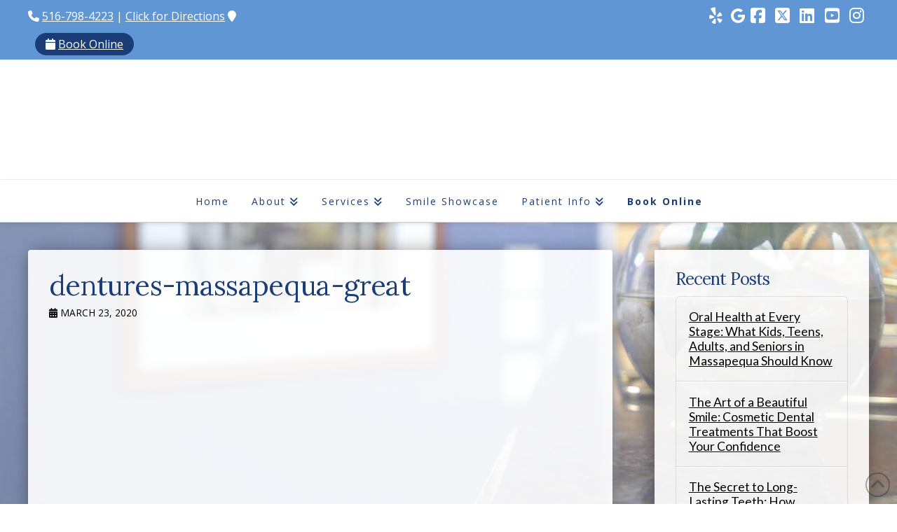

--- FILE ---
content_type: text/html; charset=UTF-8
request_url: https://www.greaterlidental.com/dentures-massapequa-help/depositphotos_106814284_l-2015/
body_size: 18324
content:

<!DOCTYPE html>
<html class="no-js" lang="en-US" prefix="og: http://ogp.me/ns#">
<head>
<meta charset="UTF-8">
<meta name="viewport" content="width=device-width, initial-scale=1.0">
<link rel="pingback" href="https://www.greaterlidental.com/xmlrpc.php">
<meta name='robots' content='index, follow, max-image-preview:large, max-snippet:-1, max-video-preview:-1' />

<!-- Easy Social Share Buttons for WordPress v.10.7 https://socialsharingplugin.com -->
<meta property="og:image" content="https://www.greaterlidental.com/wp-content/uploads/Greater-long-island-qr-code.jpeg" />
<meta property="og:image:secure_url" content="https://www.greaterlidental.com/wp-content/uploads/Greater-long-island-qr-code.jpeg" />
<!-- / Easy Social Share Buttons for WordPress -->
<meta name="twitter:image" content="https://www.greaterlidental.com/wp-content/uploads/Greater-long-island-qr-code.jpeg" />

	<!-- This site is optimized with the Yoast SEO plugin v23.3 - https://yoast.com/wordpress/plugins/seo/ -->
	<title>dentures-massapequa-great - Greater Long Island Dental</title>
<link data-rocket-preload as="style" href="https://fonts.googleapis.com/css?family=Lato%3A100%2C100i%2C200%2C200i%2C300%2C300i%2C400%2C400i%2C500%2C500i%2C600%2C600i%2C700%2C700i%2C800%2C800i%2C900%2C900i%7COpen%20Sans%3A100%2C100i%2C200%2C200i%2C300%2C300i%2C400%2C400i%2C500%2C500i%2C600%2C600i%2C700%2C700i%2C800%2C800i%2C900%2C900i%7CIndie%20Flower%3A100%2C100i%2C200%2C200i%2C300%2C300i%2C400%2C400i%2C500%2C500i%2C600%2C600i%2C700%2C700i%2C800%2C800i%2C900%2C900i%7COswald%3A100%2C100i%2C200%2C200i%2C300%2C300i%2C400%2C400i%2C500%2C500i%2C600%2C600i%2C700%2C700i%2C800%2C800i%2C900%2C900i%7CLora%3A400%2C400i%2C700%2C700i%7COpen%20Sans%3A400%2C400i%2C700%2C700i&#038;subset=latin%2Clatin-ext&#038;display=swap" rel="preload">
<link href="https://fonts.googleapis.com/css?family=Lato%3A100%2C100i%2C200%2C200i%2C300%2C300i%2C400%2C400i%2C500%2C500i%2C600%2C600i%2C700%2C700i%2C800%2C800i%2C900%2C900i%7COpen%20Sans%3A100%2C100i%2C200%2C200i%2C300%2C300i%2C400%2C400i%2C500%2C500i%2C600%2C600i%2C700%2C700i%2C800%2C800i%2C900%2C900i%7CIndie%20Flower%3A100%2C100i%2C200%2C200i%2C300%2C300i%2C400%2C400i%2C500%2C500i%2C600%2C600i%2C700%2C700i%2C800%2C800i%2C900%2C900i%7COswald%3A100%2C100i%2C200%2C200i%2C300%2C300i%2C400%2C400i%2C500%2C500i%2C600%2C600i%2C700%2C700i%2C800%2C800i%2C900%2C900i%7CLora%3A400%2C400i%2C700%2C700i%7COpen%20Sans%3A400%2C400i%2C700%2C700i&#038;subset=latin%2Clatin-ext&#038;display=swap" media="print" onload="this.media=&#039;all&#039;" rel="stylesheet">
<noscript><link rel="stylesheet" href="https://fonts.googleapis.com/css?family=Lato%3A100%2C100i%2C200%2C200i%2C300%2C300i%2C400%2C400i%2C500%2C500i%2C600%2C600i%2C700%2C700i%2C800%2C800i%2C900%2C900i%7COpen%20Sans%3A100%2C100i%2C200%2C200i%2C300%2C300i%2C400%2C400i%2C500%2C500i%2C600%2C600i%2C700%2C700i%2C800%2C800i%2C900%2C900i%7CIndie%20Flower%3A100%2C100i%2C200%2C200i%2C300%2C300i%2C400%2C400i%2C500%2C500i%2C600%2C600i%2C700%2C700i%2C800%2C800i%2C900%2C900i%7COswald%3A100%2C100i%2C200%2C200i%2C300%2C300i%2C400%2C400i%2C500%2C500i%2C600%2C600i%2C700%2C700i%2C800%2C800i%2C900%2C900i%7CLora%3A400%2C400i%2C700%2C700i%7COpen%20Sans%3A400%2C400i%2C700%2C700i&#038;subset=latin%2Clatin-ext&#038;display=swap"></noscript>
	<link rel="canonical" href="https://www.greaterlidental.com/dentures-massapequa-help/depositphotos_106814284_l-2015/" />
	<meta property="og:locale" content="en_US" />
	<meta property="og:type" content="article" />
	<meta property="og:title" content="dentures-massapequa-great" />
	<meta property="og:url" content="https://www.greaterlidental.com/dentures-massapequa-help/depositphotos_106814284_l-2015/" />
	<meta property="og:site_name" content="Greater Long Island Dental" />
	<meta property="article:modified_time" content="2020-03-23T19:51:57+00:00" />
	<meta name="twitter:card" content="summary_large_image" />
	<meta name="twitter:title" content="dentures-massapequa-great" />
	<script type="application/ld+json" class="yoast-schema-graph">{"@context":"https://schema.org","@graph":[{"@type":"WebPage","@id":"https://www.greaterlidental.com/dentures-massapequa-help/depositphotos_106814284_l-2015/","url":"https://www.greaterlidental.com/dentures-massapequa-help/depositphotos_106814284_l-2015/","name":"dentures-massapequa-great - Greater Long Island Dental","isPartOf":{"@id":"https://www.greaterlidental.com/#website"},"primaryImageOfPage":{"@id":"https://www.greaterlidental.com/dentures-massapequa-help/depositphotos_106814284_l-2015/#primaryimage"},"image":{"@id":"https://www.greaterlidental.com/dentures-massapequa-help/depositphotos_106814284_l-2015/#primaryimage"},"thumbnailUrl":"https://www.greaterlidental.com/wp-content/uploads/Depositphotos_106814284_l-2015.jpg","datePublished":"2020-03-23T19:51:29+00:00","dateModified":"2020-03-23T19:51:57+00:00","breadcrumb":{"@id":"https://www.greaterlidental.com/dentures-massapequa-help/depositphotos_106814284_l-2015/#breadcrumb"},"inLanguage":"en-US","potentialAction":[{"@type":"ReadAction","target":["https://www.greaterlidental.com/dentures-massapequa-help/depositphotos_106814284_l-2015/"]}]},{"@type":"ImageObject","inLanguage":"en-US","@id":"https://www.greaterlidental.com/dentures-massapequa-help/depositphotos_106814284_l-2015/#primaryimage","url":"https://www.greaterlidental.com/wp-content/uploads/Depositphotos_106814284_l-2015.jpg","contentUrl":"https://www.greaterlidental.com/wp-content/uploads/Depositphotos_106814284_l-2015.jpg","width":2000,"height":1333,"caption":"who offers the best dentures massapequa?"},{"@type":"BreadcrumbList","@id":"https://www.greaterlidental.com/dentures-massapequa-help/depositphotos_106814284_l-2015/#breadcrumb","itemListElement":[{"@type":"ListItem","position":1,"name":"Home","item":"https://www.greaterlidental.com/"},{"@type":"ListItem","position":2,"name":"How Do I Know If I Have the Right Dentures?","item":"https://www.greaterlidental.com/dentures-massapequa-help/"},{"@type":"ListItem","position":3,"name":"dentures-massapequa-great"}]},{"@type":"WebSite","@id":"https://www.greaterlidental.com/#website","url":"https://www.greaterlidental.com/","name":"Greater Long Island Dental","description":"","potentialAction":[{"@type":"SearchAction","target":{"@type":"EntryPoint","urlTemplate":"https://www.greaterlidental.com/?s={search_term_string}"},"query-input":"required name=search_term_string"}],"inLanguage":"en-US"}]}</script>
	<!-- / Yoast SEO plugin. -->


<link rel='dns-prefetch' href='//use.fontawesome.com' />
<link href='https://fonts.gstatic.com' crossorigin rel='preconnect' />
<link rel="alternate" type="application/rss+xml" title="Greater Long Island Dental &raquo; Feed" href="https://www.greaterlidental.com/feed/" />
<link rel='stylesheet' id='wp-customer-reviews-3-frontend-css' href='https://www.greaterlidental.com/wp-content/plugins/wp-customer-reviews/css/wp-customer-reviews.css?ver=3.7.4' type='text/css' media='all' />
<link rel='stylesheet' id='layerslider-css' href='https://www.greaterlidental.com/wp-content/plugins/LayerSlider/assets/static/layerslider/css/layerslider.css?ver=7.15.1' type='text/css' media='all' />
<style id='wp-emoji-styles-inline-css' type='text/css'>

	img.wp-smiley, img.emoji {
		display: inline !important;
		border: none !important;
		box-shadow: none !important;
		height: 1em !important;
		width: 1em !important;
		margin: 0 0.07em !important;
		vertical-align: -0.1em !important;
		background: none !important;
		padding: 0 !important;
	}
</style>
<link rel='stylesheet' id='acolors-style-css' href='https://www.greaterlidental.com/wp-content/plugins/accessible-colors/color-style.css?ver=ccc3f9b4fa72883d8dc7fa647b851b15' type='text/css' media='all' />
<link rel='stylesheet' id='baslide-style-css' href='https://www.greaterlidental.com/wp-content/plugins/ba-slide/baslide-style.css?ver=ccc3f9b4fa72883d8dc7fa647b851b15' type='text/css' media='all' />
<link rel='stylesheet' id='df-grid-css-css' href='https://www.greaterlidental.com/wp-content/plugins/df-grid/includes/css/grid.css?ver=ccc3f9b4fa72883d8dc7fa647b851b15' type='text/css' media='all' />
<link rel='stylesheet' id='sjc-styles-css' href='https://www.greaterlidental.com/wp-content/plugins/sj-cornerstone-addon//assets/styles/sjc-frontend.css?ver=0.1.0' type='text/css' media='all' />
<link rel='stylesheet' id='x-stack-css' href='https://www.greaterlidental.com/wp-content/themes/pro/framework/dist/css/site/stacks/integrity-light.css?ver=6.7.4' type='text/css' media='all' />
<link rel='stylesheet' id='x-child-css' href='https://www.greaterlidental.com/wp-content/themes/x-pro-childweb/style.css?ver=6.7.4' type='text/css' media='all' />
<link rel='stylesheet' id='easy-social-share-buttons-nativeskinned-css' href='https://www.greaterlidental.com/wp-content/plugins/easy-social-share-buttons3/assets/css/essb-native-skinned.min.css?ver=10.7' type='text/css' media='all' />
<link rel='stylesheet' id='subscribe-forms-css-css' href='https://www.greaterlidental.com/wp-content/plugins/easy-social-share-buttons3/assets/modules/subscribe-forms.css?ver=10.7' type='text/css' media='all' />
<link rel='stylesheet' id='click2tweet-css-css' href='https://www.greaterlidental.com/wp-content/plugins/easy-social-share-buttons3/assets/modules/click-to-tweet.css?ver=10.7' type='text/css' media='all' />
<link rel='stylesheet' id='essb-social-profiles-css' href='https://www.greaterlidental.com/wp-content/plugins/easy-social-share-buttons3/lib/modules/social-followers-counter/assets/social-profiles.min.css?ver=10.7' type='text/css' media='all' />
<link rel='stylesheet' id='easy-social-share-buttons-css' href='https://www.greaterlidental.com/wp-content/plugins/easy-social-share-buttons3/assets/css/easy-social-share-buttons.css?ver=10.7' type='text/css' media='all' />
<style id='easy-social-share-buttons-inline-css' type='text/css'>
.essb_links .essb_link_mastodon { --essb-network: #6364ff;}
</style>
<link rel='stylesheet' id='the-grid-css' href='https://www.greaterlidental.com/wp-content/plugins/the-grid/frontend/assets/css/the-grid.min.css?ver=2.7.9.1' type='text/css' media='all' />
<style id='the-grid-inline-css' type='text/css'>
.tolb-holder{background:rgba(0,0,0,0.8)}.tolb-holder .tolb-close,.tolb-holder .tolb-title,.tolb-holder .tolb-counter,.tolb-holder .tolb-next i,.tolb-holder .tolb-prev i{color:#ffffff}.tolb-holder .tolb-load{border-color:rgba(255,255,255,0.2);border-left:3px solid #ffffff}
.to-heart-icon,.to-heart-icon svg,.to-post-like,.to-post-like .to-like-count{position:relative;display:inline-block}.to-post-like{width:auto;cursor:pointer;font-weight:400}.to-heart-icon{float:left;margin:0 4px 0 0}.to-heart-icon svg{overflow:visible;width:15px;height:14px}.to-heart-icon g{-webkit-transform:scale(1);transform:scale(1)}.to-heart-icon path{-webkit-transform:scale(1);transform:scale(1);transition:fill .4s ease,stroke .4s ease}.no-liked .to-heart-icon path{fill:#999;stroke:#999}.empty-heart .to-heart-icon path{fill:transparent!important;stroke:#999}.liked .to-heart-icon path,.to-heart-icon svg:hover path{fill:#ff6863!important;stroke:#ff6863!important}@keyframes heartBeat{0%{transform:scale(1)}20%{transform:scale(.8)}30%{transform:scale(.95)}45%{transform:scale(.75)}50%{transform:scale(.85)}100%{transform:scale(.9)}}@-webkit-keyframes heartBeat{0%,100%,50%{-webkit-transform:scale(1)}20%{-webkit-transform:scale(.8)}30%{-webkit-transform:scale(.95)}45%{-webkit-transform:scale(.75)}}.heart-pulse g{-webkit-animation-name:heartBeat;animation-name:heartBeat;-webkit-animation-duration:1s;animation-duration:1s;-webkit-animation-iteration-count:infinite;animation-iteration-count:infinite;-webkit-transform-origin:50% 50%;transform-origin:50% 50%}.to-post-like a{color:inherit!important;fill:inherit!important;stroke:inherit!important}
</style>
<style id='cs-inline-css' type='text/css'>
@media (min-width:1200px){.x-hide-xl{display:none !important;}}@media (min-width:979px) and (max-width:1199px){.x-hide-lg{display:none !important;}}@media (min-width:767px) and (max-width:978px){.x-hide-md{display:none !important;}}@media (min-width:480px) and (max-width:766px){.x-hide-sm{display:none !important;}}@media (max-width:479px){.x-hide-xs{display:none !important;}} a,h1 a:hover,h2 a:hover,h3 a:hover,h4 a:hover,h5 a:hover,h6 a:hover,.x-breadcrumb-wrap a:hover,.widget ul li a:hover,.widget ol li a:hover,.widget.widget_text ul li a,.widget.widget_text ol li a,.widget_nav_menu .current-menu-item > a,.x-accordion-heading .x-accordion-toggle:hover,.x-comment-author a:hover,.x-comment-time:hover,.x-recent-posts a:hover .h-recent-posts{color:rgb(98,117,98);}a:hover,.widget.widget_text ul li a:hover,.widget.widget_text ol li a:hover,.x-twitter-widget ul li a:hover{color:rgb(97,150,212);}.rev_slider_wrapper,a.x-img-thumbnail:hover,.x-slider-container.below,.page-template-template-blank-3-php .x-slider-container.above,.page-template-template-blank-6-php .x-slider-container.above{border-color:rgb(98,117,98);}.entry-thumb:before,.x-pagination span.current,.woocommerce-pagination span[aria-current],.flex-direction-nav a,.flex-control-nav a:hover,.flex-control-nav a.flex-active,.mejs-time-current,.x-dropcap,.x-skill-bar .bar,.x-pricing-column.featured h2,.h-comments-title small,.x-entry-share .x-share:hover,.x-highlight,.x-recent-posts .x-recent-posts-img:after{background-color:rgb(98,117,98);}.x-nav-tabs > .active > a,.x-nav-tabs > .active > a:hover{box-shadow:inset 0 3px 0 0 rgb(98,117,98);}.x-main{width:calc(72% - 2.463055%);}.x-sidebar{width:calc(100% - 2.463055% - 72%);}.x-comment-author,.x-comment-time,.comment-form-author label,.comment-form-email label,.comment-form-url label,.comment-form-rating label,.comment-form-comment label,.widget_calendar #wp-calendar caption,.widget.widget_rss li .rsswidget{font-family:"Lora",serif;font-weight:inherit;}.p-landmark-sub,.p-meta,input,button,select,textarea{font-family:"Open Sans",sans-serif;}.widget ul li a,.widget ol li a,.x-comment-time{color:hsl(0,0%,0%);}.widget_text ol li a,.widget_text ul li a{color:rgb(98,117,98);}.widget_text ol li a:hover,.widget_text ul li a:hover{color:rgb(97,150,212);}.comment-form-author label,.comment-form-email label,.comment-form-url label,.comment-form-rating label,.comment-form-comment label,.widget_calendar #wp-calendar th,.p-landmark-sub strong,.widget_tag_cloud .tagcloud a:hover,.widget_tag_cloud .tagcloud a:active,.entry-footer a:hover,.entry-footer a:active,.x-breadcrumbs .current,.x-comment-author,.x-comment-author a{color:#1a3d77;}.widget_calendar #wp-calendar th{border-color:#1a3d77;}.h-feature-headline span i{background-color:#1a3d77;}@media (max-width:978.98px){}html{font-size:16px;}@media (min-width:479px){html{font-size:16px;}}@media (min-width:766px){html{font-size:16px;}}@media (min-width:978px){html{font-size:16px;}}@media (min-width:1199px){html{font-size:16px;}}body{font-style:normal;font-weight:inherit;color:hsl(0,0%,0%);background-color:transparent;}.w-b{font-weight:inherit !important;}h1,h2,h3,h4,h5,h6,.h1,.h2,.h3,.h4,.h5,.h6,.x-text-headline{font-family:"Lora",serif;font-style:normal;font-weight:inherit;}h1,.h1{letter-spacing:-0.016em;}h2,.h2{letter-spacing:-0.022em;}h3,.h3{letter-spacing:-0.027em;}h4,.h4{letter-spacing:-0.036em;}h5,.h5{letter-spacing:-0.042em;}h6,.h6{letter-spacing:-0.063em;}.w-h{font-weight:inherit !important;}.x-container.width{width:94%;}.x-container.max{max-width:1200px;}.x-bar-content.x-container.width{flex-basis:94%;}.x-main.full{float:none;clear:both;display:block;width:auto;}@media (max-width:978.98px){.x-main.full,.x-main.left,.x-main.right,.x-sidebar.left,.x-sidebar.right{float:none;display:block;width:auto !important;}}.entry-header,.entry-content{font-size:1rem;}body,input,button,select,textarea{font-family:"Open Sans",sans-serif;}h1,h2,h3,h4,h5,h6,.h1,.h2,.h3,.h4,.h5,.h6,h1 a,h2 a,h3 a,h4 a,h5 a,h6 a,.h1 a,.h2 a,.h3 a,.h4 a,.h5 a,.h6 a,blockquote{color:#1a3d77;}.cfc-h-tx{color:#1a3d77 !important;}.cfc-h-bd{border-color:#1a3d77 !important;}.cfc-h-bg{background-color:#1a3d77 !important;}.cfc-b-tx{color:hsl(0,0%,0%) !important;}.cfc-b-bd{border-color:hsl(0,0%,0%) !important;}.cfc-b-bg{background-color:hsl(0,0%,0%) !important;}.x-btn,.button,[type="submit"]{color:#ffffff;border-color:rgb(26,61,119);background-color:rgb(26,61,119);text-shadow:0 0.075em 0.075em rgba(0,0,0,0.5);padding:0.579em 1.105em 0.842em;font-size:19px;}.x-btn:hover,.button:hover,[type="submit"]:hover{color:#ffffff;border-color:rgb(98,117,98);background-color:rgb(98,117,98);text-shadow:0 0.075em 0.075em rgba(0,0,0,0.5);}.x-btn.x-btn-real,.x-btn.x-btn-real:hover{margin-bottom:0.25em;text-shadow:0 0.075em 0.075em rgba(0,0,0,0.65);}.x-btn.x-btn-real{box-shadow:0 0.25em 0 0 #a71000,0 4px 9px rgba(0,0,0,0.75);}.x-btn.x-btn-real:hover{box-shadow:0 0.25em 0 0 #a71000,0 4px 9px rgba(0,0,0,0.75);}.x-btn.x-btn-flat,.x-btn.x-btn-flat:hover{margin-bottom:0;text-shadow:0 0.075em 0.075em rgba(0,0,0,0.65);box-shadow:none;}.x-btn.x-btn-transparent,.x-btn.x-btn-transparent:hover{margin-bottom:0;border-width:3px;text-shadow:none;text-transform:uppercase;background-color:transparent;box-shadow:none;}.x-topbar .p-info a:hover,.x-widgetbar .widget ul li a:hover{color:rgb(98,117,98);}.x-topbar .p-info,.x-topbar .p-info a,.x-navbar .desktop .x-nav > li > a,.x-navbar .desktop .sub-menu a,.x-navbar .mobile .x-nav li > a,.x-breadcrumb-wrap a,.x-breadcrumbs .delimiter{color:rgb(26,61,119);}.x-navbar .desktop .x-nav > li > a:hover,.x-navbar .desktop .x-nav > .x-active > a,.x-navbar .desktop .x-nav > .current-menu-item > a,.x-navbar .desktop .sub-menu a:hover,.x-navbar .desktop .sub-menu .x-active > a,.x-navbar .desktop .sub-menu .current-menu-item > a,.x-navbar .desktop .x-nav .x-megamenu > .sub-menu > li > a,.x-navbar .mobile .x-nav li > a:hover,.x-navbar .mobile .x-nav .x-active > a,.x-navbar .mobile .x-nav .current-menu-item > a{color:rgb(97,150,212);}.x-navbar .desktop .x-nav > li > a:hover,.x-navbar .desktop .x-nav > .x-active > a,.x-navbar .desktop .x-nav > .current-menu-item > a{box-shadow:inset 0 4px 0 0 rgb(98,117,98);}.x-navbar .desktop .x-nav > li > a{height:60px;padding-top:24px;}.x-navbar-fixed-top-active .x-navbar-wrap{margin-bottom:1px;}.x-navbar .desktop .x-nav > li ul{top:calc(60px - 15px);}@media (max-width:979px){.x-navbar-fixed-top-active .x-navbar-wrap{margin-bottom:0;}}body.x-navbar-fixed-top-active .x-navbar-wrap{height:60px;}.x-navbar-inner{min-height:60px;}.x-logobar-inner{padding-top:10px;padding-bottom:10px;}.x-brand{font-family:inherit;font-size:54px;font-style:normal;font-weight:inherit;letter-spacing:-0.056em;color:#272727;}.x-brand:hover,.x-brand:focus{color:#272727;}.x-brand img{width:calc(400px / 2);}.x-navbar .x-nav-wrap .x-nav > li > a{font-family:inherit;font-style:normal;font-weight:inherit;letter-spacing:0.143em;}.x-navbar .desktop .x-nav > li > a{font-size:14px;}.x-navbar .desktop .x-nav > li > a:not(.x-btn-navbar-woocommerce){padding-left:17px;padding-right:17px;}.x-navbar .desktop .x-nav > li > a > span{margin-right:-0.143em;}.x-btn-navbar{margin-top:10px;}.x-btn-navbar,.x-btn-navbar.collapsed{font-size:23px;}@media (max-width:979px){body.x-navbar-fixed-top-active .x-navbar-wrap{height:auto;}.x-widgetbar{left:0;right:0;}}.bg .mejs-container,.x-video .mejs-container{position:unset !important;} @font-face{font-family:'FontAwesomePro';font-style:normal;font-weight:900;font-display:block;src:url('https://www.greaterlidental.com/wp-content/themes/pro/cornerstone/assets/fonts/fa-solid-900.woff2?ver=6.7.2') format('woff2'),url('https://www.greaterlidental.com/wp-content/themes/pro/cornerstone/assets/fonts/fa-solid-900.ttf?ver=6.7.2') format('truetype');}[data-x-fa-pro-icon]{font-family:"FontAwesomePro" !important;}[data-x-fa-pro-icon]:before{content:attr(data-x-fa-pro-icon);}[data-x-icon],[data-x-icon-o],[data-x-icon-l],[data-x-icon-s],[data-x-icon-b],[data-x-icon-sr],[data-x-icon-ss],[data-x-icon-sl],[data-x-fa-pro-icon],[class*="cs-fa-"]{display:inline-flex;font-style:normal;font-weight:400;text-decoration:inherit;text-rendering:auto;-webkit-font-smoothing:antialiased;-moz-osx-font-smoothing:grayscale;}[data-x-icon].left,[data-x-icon-o].left,[data-x-icon-l].left,[data-x-icon-s].left,[data-x-icon-b].left,[data-x-icon-sr].left,[data-x-icon-ss].left,[data-x-icon-sl].left,[data-x-fa-pro-icon].left,[class*="cs-fa-"].left{margin-right:0.5em;}[data-x-icon].right,[data-x-icon-o].right,[data-x-icon-l].right,[data-x-icon-s].right,[data-x-icon-b].right,[data-x-icon-sr].right,[data-x-icon-ss].right,[data-x-icon-sl].right,[data-x-fa-pro-icon].right,[class*="cs-fa-"].right{margin-left:0.5em;}[data-x-icon]:before,[data-x-icon-o]:before,[data-x-icon-l]:before,[data-x-icon-s]:before,[data-x-icon-b]:before,[data-x-icon-sr]:before,[data-x-icon-ss]:before,[data-x-icon-sl]:before,[data-x-fa-pro-icon]:before,[class*="cs-fa-"]:before{line-height:1;}@font-face{font-family:'FontAwesome';font-style:normal;font-weight:900;font-display:block;src:url('https://www.greaterlidental.com/wp-content/themes/pro/cornerstone/assets/fonts/fa-solid-900.woff2?ver=6.7.2') format('woff2'),url('https://www.greaterlidental.com/wp-content/themes/pro/cornerstone/assets/fonts/fa-solid-900.ttf?ver=6.7.2') format('truetype');}[data-x-icon],[data-x-icon-s],[data-x-icon][class*="cs-fa-"]{font-family:"FontAwesome" !important;font-weight:900;}[data-x-icon]:before,[data-x-icon][class*="cs-fa-"]:before{content:attr(data-x-icon);}[data-x-icon-s]:before{content:attr(data-x-icon-s);}@font-face{font-family:'FontAwesomeRegular';font-style:normal;font-weight:400;font-display:block;src:url('https://www.greaterlidental.com/wp-content/themes/pro/cornerstone/assets/fonts/fa-regular-400.woff2?ver=6.7.2') format('woff2'),url('https://www.greaterlidental.com/wp-content/themes/pro/cornerstone/assets/fonts/fa-regular-400.ttf?ver=6.7.2') format('truetype');}@font-face{font-family:'FontAwesomePro';font-style:normal;font-weight:400;font-display:block;src:url('https://www.greaterlidental.com/wp-content/themes/pro/cornerstone/assets/fonts/fa-regular-400.woff2?ver=6.7.2') format('woff2'),url('https://www.greaterlidental.com/wp-content/themes/pro/cornerstone/assets/fonts/fa-regular-400.ttf?ver=6.7.2') format('truetype');}[data-x-icon-o]{font-family:"FontAwesomeRegular" !important;}[data-x-icon-o]:before{content:attr(data-x-icon-o);}@font-face{font-family:'FontAwesomeLight';font-style:normal;font-weight:300;font-display:block;src:url('https://www.greaterlidental.com/wp-content/themes/pro/cornerstone/assets/fonts/fa-light-300.woff2?ver=6.7.2') format('woff2'),url('https://www.greaterlidental.com/wp-content/themes/pro/cornerstone/assets/fonts/fa-light-300.ttf?ver=6.7.2') format('truetype');}@font-face{font-family:'FontAwesomePro';font-style:normal;font-weight:300;font-display:block;src:url('https://www.greaterlidental.com/wp-content/themes/pro/cornerstone/assets/fonts/fa-light-300.woff2?ver=6.7.2') format('woff2'),url('https://www.greaterlidental.com/wp-content/themes/pro/cornerstone/assets/fonts/fa-light-300.ttf?ver=6.7.2') format('truetype');}[data-x-icon-l]{font-family:"FontAwesomeLight" !important;font-weight:300;}[data-x-icon-l]:before{content:attr(data-x-icon-l);}@font-face{font-family:'FontAwesomeBrands';font-style:normal;font-weight:normal;font-display:block;src:url('https://www.greaterlidental.com/wp-content/themes/pro/cornerstone/assets/fonts/fa-brands-400.woff2?ver=6.7.2') format('woff2'),url('https://www.greaterlidental.com/wp-content/themes/pro/cornerstone/assets/fonts/fa-brands-400.ttf?ver=6.7.2') format('truetype');}[data-x-icon-b]{font-family:"FontAwesomeBrands" !important;}[data-x-icon-b]:before{content:attr(data-x-icon-b);}.widget.widget_rss li .rsswidget:before{content:"\f35d";padding-right:0.4em;font-family:"FontAwesome";}
</style>
<script type="text/javascript" src="https://www.greaterlidental.com/wp-includes/js/jquery/jquery.min.js?ver=3.7.1" id="jquery-core-js"></script>
<script type="text/javascript" src="https://www.greaterlidental.com/wp-includes/js/jquery/jquery-migrate.min.js?ver=3.4.1" id="jquery-migrate-js"></script>
<script type="text/javascript" src="https://www.greaterlidental.com/wp-content/plugins/wp-customer-reviews/js/wp-customer-reviews.js?ver=3.7.4" id="wp-customer-reviews-3-frontend-js"></script>
<script type="text/javascript" id="layerslider-utils-js-extra">
/* <![CDATA[ */
var LS_Meta = {"v":"7.15.1","fixGSAP":"1"};
/* ]]> */
</script>
<script type="text/javascript" src="https://www.greaterlidental.com/wp-content/plugins/LayerSlider/assets/static/layerslider/js/layerslider.utils.js?ver=7.15.1" id="layerslider-utils-js"></script>
<script type="text/javascript" src="https://www.greaterlidental.com/wp-content/plugins/LayerSlider/assets/static/layerslider/js/layerslider.kreaturamedia.jquery.js?ver=7.15.1" id="layerslider-js"></script>
<script type="text/javascript" src="https://www.greaterlidental.com/wp-content/plugins/LayerSlider/assets/static/layerslider/js/layerslider.transitions.js?ver=7.15.1" id="layerslider-transitions-js"></script>
<script type="text/javascript" src="https://www.greaterlidental.com/wp-content/plugins/df-grid/includes/js/flowtype.js?ver=ccc3f9b4fa72883d8dc7fa647b851b15" id="df-grid-flowtype-js"></script>
<script type="text/javascript" src="https://use.fontawesome.com/80d9f79e7d.js?ver=ccc3f9b4fa72883d8dc7fa647b851b15" id="df-grid-fa-js"></script>
<meta name="generator" content="Powered by LayerSlider 7.15.1 - Build Heros, Sliders, and Popups. Create Animations and Beautiful, Rich Web Content as Easy as Never Before on WordPress." />
<!-- LayerSlider updates and docs at: https://layerslider.com -->
<script id="essb-inline-js"></script><link rel="https://api.w.org/" href="https://www.greaterlidental.com/wp-json/" /><link rel="alternate" type="application/json" href="https://www.greaterlidental.com/wp-json/wp/v2/media/7635" /><link rel='shortlink' href='https://www.greaterlidental.com/?p=7635' />
<link rel="alternate" type="application/json+oembed" href="https://www.greaterlidental.com/wp-json/oembed/1.0/embed?url=https%3A%2F%2Fwww.greaterlidental.com%2Fdentures-massapequa-help%2Fdepositphotos_106814284_l-2015%2F" />
<link rel="alternate" type="text/xml+oembed" href="https://www.greaterlidental.com/wp-json/oembed/1.0/embed?url=https%3A%2F%2Fwww.greaterlidental.com%2Fdentures-massapequa-help%2Fdepositphotos_106814284_l-2015%2F&#038;format=xml" />
<style type="text/css" media="screen">
a.df-cs-links1 {
color: ;
}

a.df-cs-links1:hover {
color: ;
}

a.df-cs-links2 {
color: ;
}

a.df-cs-links2:hover {
color: ;
}

a.df-cs-links3 {
color: ;
}

a.df-cs-links3:hover {
color: ;
}

a.df-cs-links4 {
color: ;
}

a.df-cs-links4:hover {
color: ;
}

a.df-cs-links5 {
color: ;
}

a.df-cs-links5:hover {
color: ;
}

a.df-cs-links6 {
color: ;
}

a.df-cs-links6:hover {
color: ;
}

a.df-cs-links7 {
color: ;
}

a.df-cs-links7:hover {
color: ;
}
</style><script>document.documentElement.className += " js";</script>
	<meta name="format-detection" content="telephone=no">
<!-- Attention Driven Google Tag Manager -->
<script>(function(w,d,s,l,i){w[l]=w[l]||[];w[l].push({'gtm.start':
new Date().getTime(),event:'gtm.js'});var f=d.getElementsByTagName(s)[0],
j=d.createElement(s),dl=l!='dataLayer'?'&l='+l:'';j.async=true;j.src=
'https://www.googletagmanager.com/gtm.js?id='+i+dl;f.parentNode.insertBefore(j,f);
})(window,document,'script','dataLayer','GTM-5FHLNHM');</script>
<!-- End Google Tag Manager -->

<!-- Delmain Google Tag Manager -->
<script>(function(w,d,s,l,i){w[l]=w[l]||[];w[l].push({'gtm.start':
new Date().getTime(),event:'gtm.js'});var f=d.getElementsByTagName(s)[0],
j=d.createElement(s),dl=l!='dataLayer'?'&l='+l:'';j.async=true;j.src=
'https://www.googletagmanager.com/gtm.js?id='+i+dl;f.parentNode.insertBefore(j,f);
})(window,document,'script','dataLayer','GTM-ND535TF');</script>
<!-- End Google Tag Manager -->

<meta name="msvalidate.01" content="5A662DD2E108B9BEA2EE9839FBBFA74F" />
<!--JSON Start-->
<script type="application/ld+json">
{
  "@context": "http://schema.org",
  "@type": "Dentist",
  "name": "Greater Long Island Dental",
  "image": "https://www.greaterlidental.com/wp-content/uploads/templogotop1a.jpg",
  "@id": "",
  "url": "https://www.greaterlidental.com/",
  "telephone": "(516) 798-4223",
  "priceRange": "$$",
  "address": {
    "@type": "PostalAddress",
    "streetAddress": "101 New York Ave",
    "addressLocality": "Massapequa",
    "addressRegion": "NY",
    "postalCode": "11758",
    "addressCountry": "US"
  },
  "geo": {
    "@type": "GeoCoordinates",
    "latitude": 40.6783475,
    "longitude": -73.4744855
  },
  "openingHoursSpecification": [{
    "@type": "OpeningHoursSpecification",
    "dayOfWeek": "Monday",
    "opens": "09:00",
    "closes": "19:00"
  },{
    "@type": "OpeningHoursSpecification",
    "dayOfWeek": "Tuesday",
    "opens": "09:00",
    "closes": "21:00"
  },{
    "@type": "OpeningHoursSpecification",
    "dayOfWeek": "Wednesday",
    "opens": "09:00",
    "closes": "17:00"
  },{
    "@type": "OpeningHoursSpecification",
    "dayOfWeek": "Thursday",
    "opens": "09:00",
    "closes": "19:00"
  },{
    "@type": "OpeningHoursSpecification",
    "dayOfWeek": "Friday",
    "opens": "09:00",
    "closes": "14:00"
  },{
    "@type": "OpeningHoursSpecification",
    "dayOfWeek": "Saturday",
    "opens": "07:00",
    "closes": "12:00"
  }],
  "sameAs": [
    "https://www.facebook.com/greaterlongislanddental/",
    "https://twitter.com/GLIDental",
    "https://www.youtube.com/user/GreaterLIDental",
    "https://www.instagram.com/greaterlidental/"
    ]
}
</script>
<!--JSON End-->
<meta name="google-site-verification" content="P3WRUBD_jm3aW4e1S8Cme04S17ibRR3qsc5OVaOgy0U" />
<!-- Google Tag Manager -->
<script>(function(w,d,s,l,i){w[l]=w[l]||[];w[l].push({'gtm.start':
new Date().getTime(),event:'gtm.js'});var f=d.getElementsByTagName(s)[0],
j=d.createElement(s),dl=l!='dataLayer'?'&l='+l:'';j.async=true;j.src=
'https://www.googletagmanager.com/gtm.js?id='+i+dl;f.parentNode.insertBefore…
})(window,document,'script','dataLayer','GTM-WH968ZP');</script>
<!-- End Google Tag Manager -->

<!-- Global site tag (gtag.js) - Google Ads: 738404950 --> <script async src="https://www.googletagmanager.com/gtag/js?id=AW-738404950"></script> <script> window.dataLayer = window.dataLayer || []; function gtag(){dataLayer.push(arguments);} gtag('js', new Date()); gtag('config', 'AW-738404950'); </script>
<!-- Event snippet for Website Visit conversion page --> <script> gtag('event', 'conversion', {'send_to': 'AW-738404950/sy7LCJ-0yukBENbUjOAC'}); </script>
<meta name="facebook-domain-verification" content="2a8d4zfqquiflsdabdut4tfei37z6h" />

<!-- DF GA4 Google tag (gtag.js) -->
<script async src="https://www.googletagmanager.com/gtag/js?id=G-PZKCBCB1P6"></script>
<script>
  window.dataLayer = window.dataLayer || [];
  function gtag(){dataLayer.push(arguments);}
  gtag('js', new Date());

  gtag('config', 'G-PZKCBCB1P6');
</script>
<script type="text/javascript" src="//cdn.callreports.com/companies/453755738/932eb52d715473dc2fd6/12/swap.js"></script><link rel="icon" href="https://www.greaterlidental.com/wp-content/uploads/cropped-android196x-32x32.png" sizes="32x32" />
<link rel="icon" href="https://www.greaterlidental.com/wp-content/uploads/cropped-android196x-192x192.png" sizes="192x192" />
<link rel="apple-touch-icon" href="https://www.greaterlidental.com/wp-content/uploads/cropped-android196x-180x180.png" />
<meta name="msapplication-TileImage" content="https://www.greaterlidental.com/wp-content/uploads/cropped-android196x-270x270.png" />
<noscript><style id="rocket-lazyload-nojs-css">.rll-youtube-player, [data-lazy-src]{display:none !important;}</style></noscript><meta name="generator" content="WP Rocket 3.20.0.2" data-wpr-features="wpr_lazyload_images wpr_desktop" /></head>
<body class="attachment attachment-template-default single single-attachment postid-7635 attachmentid-7635 attachment-jpeg x-integrity x-integrity-light x-child-theme-active x-full-width-layout-active x-content-sidebar-active x-post-meta-disabled essb-10.7 x-navbar-fixed-top-active pro-v6_7_4">


  
  
  <div data-rocket-location-hash="fe225d57f020f26fb96fee8905392e76" id="x-root" class="x-root">

    
    <div data-rocket-location-hash="7351ce378751444557a763269d91bb56" id="top" class="site">

    
  
  <header data-rocket-location-hash="651b5bc7503d5abeefc3796a3f39c736" class="masthead masthead-stacked" role="banner">
    

    
    
  <div class="x-topbar">
    <div class="x-topbar-inner x-container max width">
            <p class="p-info"><span id="df-tb-color">
<i  class="x-icon x-icon-phone" data-x-icon-s="&#xf095;" aria-hidden="true"></i> <a title="Phone Number" href="tel:516-798-4223" target="_blank" style="color: ; font-size: ;">516-798-4223</a> |
 <a title="Directions" href="https://goo.gl/maps/TbjLXFj14tA2" target="_blank" style="color: ; font-size: ;">Click for Directions</a> <i  class="x-icon x-icon-map-marker" data-x-icon-s="&#xf041;" aria-hidden="true"></i>  <br><br><span class="top-btn"><i  class="x-icon x-icon-calendar" data-x-icon-s="&#xf133;" aria-hidden="true"></i> <a href="https://book.modento.io/greater-long-island-dental" target="_blank">Book Online</a></span>
</span></p>
            <div class="x-social-global"><a href="https://www.facebook.com/greaterlongislanddental/" class="facebook" title="Facebook" target="_blank" rel=""><i class='x-framework-icon x-icon-facebook-square' data-x-icon-b='&#xf082;' aria-hidden=true></i><span class="visually-hidden">Facebook</span></a><a href="https://twitter.com/GLIDental" class="x twitter" title="X" target="_blank" rel=""><i class='x-framework-icon x-icon-x-square' data-x-icon-b='&#xe61a;' aria-hidden=true></i><span class="visually-hidden">X</span></a><a href="https://www.linkedin.com/in/greaterlidental" class="linkedin" title="LinkedIn" target="_blank" rel=""><i class='x-framework-icon x-icon-linkedin-square' data-x-icon-b='&#xf08c;' aria-hidden=true></i><span class="visually-hidden">LinkedIn</span></a><a href="https://www.youtube.com/user/GreaterLIDental" class="youtube" title="YouTube" target="_blank" rel=""><i class='x-framework-icon x-icon-youtube-square' data-x-icon-b='&#xf431;' aria-hidden=true></i><span class="visually-hidden">YouTube</span></a><a href="https://www.instagram.com/greaterlidental/?hl=en" class="instagram" title="Instagram" target="_blank" rel=""><i class='x-framework-icon x-icon-instagram' data-x-icon-b='&#xf16d;' aria-hidden=true></i><span class="visually-hidden">Instagram</span></a></div>      <div class="x-social-global">
      <a href="https://www.yelp.com/biz/greater-long-island-dental-massapequa" target="_blank"><i class="fa fa-yelp" aria-hidden="true"></i></a>                                          
            <a href="https://www.google.com/maps/place/Greater+Long+Island+Dental/@40.6783485,-73.4744787,17z/data=!3m1!4b1!4m5!3m4!1s0x89c27f793d70cbe5:0xb38ad35b4ba44757!8m2!3d40.6783485!4d-73.47229" target="_blank"><i class="fa fa-google" aria-hidden="true"></i></a>                                          </div>
    </div>
  </div>

    
    

  <div class="x-logobar">
    <div class="x-logobar-inner">
      <div class="x-container max width">
        

<a href="https://www.greaterlidental.com/" class="x-brand img" title="">
  <img src="data:image/svg+xml,%3Csvg%20xmlns='http://www.w3.org/2000/svg'%20viewBox='0%200%200%200'%3E%3C/svg%3E" alt="" data-lazy-src="//www.greaterlidental.com/wp-content/uploads/templogotop1a.jpg"><noscript><img src="//www.greaterlidental.com/wp-content/uploads/templogotop1a.jpg" alt=""></noscript></a>
      </div>
    </div>
  </div>

  <div class="x-navbar-wrap">
    <div class="x-navbar">
      <div class="x-navbar-inner">
        <div class="x-container max width">
          
<a href="#" id="x-btn-navbar" class="x-btn-navbar collapsed" data-x-toggle="collapse-b" data-x-toggleable="x-nav-wrap-mobile" aria-expanded="false" aria-controls="x-nav-wrap-mobile" role="button">
  <i class='x-framework-icon x-icon-bars' data-x-icon-s='&#xf0c9;' aria-hidden=true></i>  <span class="visually-hidden">Navigation</span>
</a>

<nav class="x-nav-wrap desktop" role="navigation">
  <ul id="menu-new-main-menu" class="x-nav"><li id="menu-item-8265" class="menu-item menu-item-type-post_type menu-item-object-page menu-item-home menu-item-8265"><a href="https://www.greaterlidental.com/"><span>Home<i class="x-icon x-framework-icon x-framework-icon-menu" aria-hidden="true" data-x-icon-s="&#xf103;"></i></span></a></li>
<li id="menu-item-8468" class="menu-item menu-item-type-post_type menu-item-object-page menu-item-has-children menu-item-8468"><a href="https://www.greaterlidental.com/about/"><span>About<i class="x-icon x-framework-icon x-framework-icon-menu" aria-hidden="true" data-x-icon-s="&#xf103;"></i></span></a>
<ul class="sub-menu">
	<li id="menu-item-8267" class="menu-item menu-item-type-post_type menu-item-object-page menu-item-8267"><a href="https://www.greaterlidental.com/meet-our-team/"><span>Our Team<i class="x-icon x-framework-icon x-framework-icon-menu" aria-hidden="true" data-x-icon-s="&#xf103;"></i></span></a></li>
	<li id="menu-item-8266" class="menu-item menu-item-type-post_type menu-item-object-page menu-item-8266"><a href="https://www.greaterlidental.com/meet-our-doctors/"><span>Meet Our Doctors<i class="x-icon x-framework-icon x-framework-icon-menu" aria-hidden="true" data-x-icon-s="&#xf103;"></i></span></a></li>
	<li id="menu-item-10419" class="menu-item menu-item-type-post_type menu-item-object-page menu-item-10419"><a href="https://www.greaterlidental.com/our-office/"><span>Meet Our Office<i class="x-icon x-framework-icon x-framework-icon-menu" aria-hidden="true" data-x-icon-s="&#xf103;"></i></span></a></li>
	<li id="menu-item-8270" class="menu-item menu-item-type-post_type menu-item-object-page menu-item-8270"><a href="https://www.greaterlidental.com/reviews/"><span>Social &#038; Reviews<i class="x-icon x-framework-icon x-framework-icon-menu" aria-hidden="true" data-x-icon-s="&#xf103;"></i></span></a></li>
	<li id="menu-item-8268" class="menu-item menu-item-type-post_type menu-item-object-page current_page_parent menu-item-8268"><a href="https://www.greaterlidental.com/blog/"><span>Blog<i class="x-icon x-framework-icon x-framework-icon-menu" aria-hidden="true" data-x-icon-s="&#xf103;"></i></span></a></li>
	<li id="menu-item-8271" class="menu-item menu-item-type-post_type menu-item-object-page menu-item-8271"><a href="https://www.greaterlidental.com/contact-us-location/career-opportunities/"><span>Career Opportunities<i class="x-icon x-framework-icon x-framework-icon-menu" aria-hidden="true" data-x-icon-s="&#xf103;"></i></span></a></li>
	<li id="menu-item-8272" class="menu-item menu-item-type-post_type menu-item-object-page menu-item-8272"><a href="https://www.greaterlidental.com/contact-us-location/"><span>Contact<i class="x-icon x-framework-icon x-framework-icon-menu" aria-hidden="true" data-x-icon-s="&#xf103;"></i></span></a></li>
	<li id="menu-item-11046" class="menu-item menu-item-type-post_type menu-item-object-page menu-item-11046"><a href="https://www.greaterlidental.com/dental-technology/"><span>High-tech Dentistry<i class="x-icon x-framework-icon x-framework-icon-menu" aria-hidden="true" data-x-icon-s="&#xf103;"></i></span></a></li>
</ul>
</li>
<li id="menu-item-8275" class="menu-item menu-item-type-post_type menu-item-object-page menu-item-has-children menu-item-8275"><a href="https://www.greaterlidental.com/services-2/"><span>Services<i class="x-icon x-framework-icon x-framework-icon-menu" aria-hidden="true" data-x-icon-s="&#xf103;"></i></span></a>
<ul class="sub-menu">
	<li id="menu-item-8282" class="menu-item menu-item-type-custom menu-item-object-custom menu-item-has-children menu-item-8282"><a href="https://www.greaterlidental.com/services-2/general-dental-services/"><span>General<i class="x-icon x-framework-icon x-framework-icon-menu" aria-hidden="true" data-x-icon-s="&#xf103;"></i></span></a>
	<ul class="sub-menu">
		<li id="menu-item-8284" class="menu-item menu-item-type-custom menu-item-object-custom menu-item-8284"><a href="https://www.greaterlidental.com/services-2/comprehensive-dental-exam/"><span>Compehensive Dental Exams<i class="x-icon x-framework-icon x-framework-icon-menu" aria-hidden="true" data-x-icon-s="&#xf103;"></i></span></a></li>
		<li id="menu-item-8278" class="menu-item menu-item-type-post_type menu-item-object-page menu-item-8278"><a href="https://www.greaterlidental.com/services-2/teeth-cleaning/"><span>Teeth Cleaning<i class="x-icon x-framework-icon x-framework-icon-menu" aria-hidden="true" data-x-icon-s="&#xf103;"></i></span></a></li>
		<li id="menu-item-8396" class="menu-item menu-item-type-post_type menu-item-object-page menu-item-8396"><a href="https://www.greaterlidental.com/root-canals/"><span>Root Canals<i class="x-icon x-framework-icon x-framework-icon-menu" aria-hidden="true" data-x-icon-s="&#xf103;"></i></span></a></li>
		<li id="menu-item-8285" class="menu-item menu-item-type-custom menu-item-object-custom menu-item-8285"><a href="https://www.greaterlidental.com/services-2/custom-mouth-guards/"><span>Custom Mouth Guards<i class="x-icon x-framework-icon x-framework-icon-menu" aria-hidden="true" data-x-icon-s="&#xf103;"></i></span></a></li>
		<li id="menu-item-8287" class="menu-item menu-item-type-post_type menu-item-object-page menu-item-8287"><a href="https://www.greaterlidental.com/services-2/extractions/"><span>Extractions<i class="x-icon x-framework-icon x-framework-icon-menu" aria-hidden="true" data-x-icon-s="&#xf103;"></i></span></a></li>
		<li id="menu-item-8277" class="menu-item menu-item-type-post_type menu-item-object-page menu-item-8277"><a href="https://www.greaterlidental.com/services-2/sleep-apnea/"><span>Sleep Apnea Treatment<i class="x-icon x-framework-icon x-framework-icon-menu" aria-hidden="true" data-x-icon-s="&#xf103;"></i></span></a></li>
		<li id="menu-item-8280" class="menu-item menu-item-type-post_type menu-item-object-page menu-item-8280"><a href="https://www.greaterlidental.com/services-2/tmj-disorders/"><span>TMJ Disorders<i class="x-icon x-framework-icon x-framework-icon-menu" aria-hidden="true" data-x-icon-s="&#xf103;"></i></span></a></li>
		<li id="menu-item-8276" class="menu-item menu-item-type-post_type menu-item-object-page menu-item-8276"><a href="https://www.greaterlidental.com/services-2/sedation-dentistry/"><span>Sedation Dentistry<i class="x-icon x-framework-icon x-framework-icon-menu" aria-hidden="true" data-x-icon-s="&#xf103;"></i></span></a></li>
		<li id="menu-item-8274" class="menu-item menu-item-type-post_type menu-item-object-page menu-item-8274"><a href="https://www.greaterlidental.com/perio-protect/"><span>Perio Protect<i class="x-icon x-framework-icon x-framework-icon-menu" aria-hidden="true" data-x-icon-s="&#xf103;"></i></span></a></li>
		<li id="menu-item-8310" class="menu-item menu-item-type-post_type menu-item-object-page menu-item-8310"><a href="https://www.greaterlidental.com/dental-emergencies/"><span>Emergencies<i class="x-icon x-framework-icon x-framework-icon-menu" aria-hidden="true" data-x-icon-s="&#xf103;"></i></span></a></li>
		<li id="menu-item-11056" class="menu-item menu-item-type-post_type menu-item-object-page menu-item-11056"><a href="https://www.greaterlidental.com/oral-cancer-screening/"><span>Oral Cancer Screening<i class="x-icon x-framework-icon x-framework-icon-menu" aria-hidden="true" data-x-icon-s="&#xf103;"></i></span></a></li>
		<li id="menu-item-11069" class="menu-item menu-item-type-post_type menu-item-object-page menu-item-11069"><a href="https://www.greaterlidental.com/fluoride-treatment/"><span>Fluoride Treatment<i class="x-icon x-framework-icon x-framework-icon-menu" aria-hidden="true" data-x-icon-s="&#xf103;"></i></span></a></li>
	</ul>
</li>
	<li id="menu-item-8283" class="menu-item menu-item-type-custom menu-item-object-custom menu-item-has-children menu-item-8283"><a href="https://www.greaterlidental.com/services-2/cosmetic-dental-services/"><span>Cosmetic<i class="x-icon x-framework-icon x-framework-icon-menu" aria-hidden="true" data-x-icon-s="&#xf103;"></i></span></a>
	<ul class="sub-menu">
		<li id="menu-item-8279" class="menu-item menu-item-type-post_type menu-item-object-page menu-item-8279"><a href="https://www.greaterlidental.com/services-2/teeth-whitening/"><span>Teeth Whitening<i class="x-icon x-framework-icon x-framework-icon-menu" aria-hidden="true" data-x-icon-s="&#xf103;"></i></span></a></li>
		<li id="menu-item-8288" class="menu-item menu-item-type-post_type menu-item-object-page menu-item-8288"><a href="https://www.greaterlidental.com/invisalign/"><span>Invisalign<i class="x-icon x-framework-icon x-framework-icon-menu" aria-hidden="true" data-x-icon-s="&#xf103;"></i></span></a></li>
		<li id="menu-item-8291" class="menu-item menu-item-type-post_type menu-item-object-page menu-item-8291"><a href="https://www.greaterlidental.com/services-2/dental-veneers/"><span>Veneers<i class="x-icon x-framework-icon x-framework-icon-menu" aria-hidden="true" data-x-icon-s="&#xf103;"></i></span></a></li>
		<li id="menu-item-8292" class="menu-item menu-item-type-post_type menu-item-object-page menu-item-8292"><a href="https://www.greaterlidental.com/services-2/dental-cosmetic-bonding/"><span>Cosmetic Bonding<i class="x-icon x-framework-icon x-framework-icon-menu" aria-hidden="true" data-x-icon-s="&#xf103;"></i></span></a></li>
		<li id="menu-item-8294" class="menu-item menu-item-type-post_type menu-item-object-page menu-item-8294"><a href="https://www.greaterlidental.com/bioclear/"><span>Bioclear Matrix Veneers<i class="x-icon x-framework-icon x-framework-icon-menu" aria-hidden="true" data-x-icon-s="&#xf103;"></i></span></a></li>
	</ul>
</li>
	<li id="menu-item-8295" class="menu-item menu-item-type-post_type menu-item-object-page menu-item-has-children menu-item-8295"><a href="https://www.greaterlidental.com/services-2/restorative-dental-services/"><span>Restorative<i class="x-icon x-framework-icon x-framework-icon-menu" aria-hidden="true" data-x-icon-s="&#xf103;"></i></span></a>
	<ul class="sub-menu">
		<li id="menu-item-8296" class="menu-item menu-item-type-post_type menu-item-object-page menu-item-8296"><a href="https://www.greaterlidental.com/services-2/dental-fillings/"><span>Composite Fillings<i class="x-icon x-framework-icon x-framework-icon-menu" aria-hidden="true" data-x-icon-s="&#xf103;"></i></span></a></li>
		<li id="menu-item-8298" class="menu-item menu-item-type-post_type menu-item-object-page menu-item-8298"><a href="https://www.greaterlidental.com/services-2/dental-crown-2/"><span>Crowns<i class="x-icon x-framework-icon x-framework-icon-menu" aria-hidden="true" data-x-icon-s="&#xf103;"></i></span></a></li>
		<li id="menu-item-8297" class="menu-item menu-item-type-post_type menu-item-object-page menu-item-8297"><a href="https://www.greaterlidental.com/services-2/cerec-same-day-crowns/"><span>Same-Day Crowns<i class="x-icon x-framework-icon x-framework-icon-menu" aria-hidden="true" data-x-icon-s="&#xf103;"></i></span></a></li>
		<li id="menu-item-8299" class="menu-item menu-item-type-post_type menu-item-object-page menu-item-8299"><a href="https://www.greaterlidental.com/services-2/dental-inlays-onlays/"><span>Dental Inlays and Onlays<i class="x-icon x-framework-icon x-framework-icon-menu" aria-hidden="true" data-x-icon-s="&#xf103;"></i></span></a></li>
		<li id="menu-item-8300" class="menu-item menu-item-type-post_type menu-item-object-page menu-item-8300"><a href="https://www.greaterlidental.com/services-2/dental-implants/"><span>Dental Implants<i class="x-icon x-framework-icon x-framework-icon-menu" aria-hidden="true" data-x-icon-s="&#xf103;"></i></span></a></li>
		<li id="menu-item-8301" class="menu-item menu-item-type-post_type menu-item-object-page menu-item-8301"><a href="https://www.greaterlidental.com/services-2/dental-bridge/"><span>Dental Bridge<i class="x-icon x-framework-icon x-framework-icon-menu" aria-hidden="true" data-x-icon-s="&#xf103;"></i></span></a></li>
		<li id="menu-item-8302" class="menu-item menu-item-type-post_type menu-item-object-page menu-item-8302"><a href="https://www.greaterlidental.com/services-2/dentures/"><span>Dentures<i class="x-icon x-framework-icon x-framework-icon-menu" aria-hidden="true" data-x-icon-s="&#xf103;"></i></span></a></li>
		<li id="menu-item-8304" class="menu-item menu-item-type-post_type menu-item-object-page menu-item-8304"><a href="https://www.greaterlidental.com/services-2/gum-rejuvenation/"><span>Gum Rejuvenation<i class="x-icon x-framework-icon x-framework-icon-menu" aria-hidden="true" data-x-icon-s="&#xf103;"></i></span></a></li>
	</ul>
</li>
	<li id="menu-item-8311" class="menu-item menu-item-type-post_type menu-item-object-page menu-item-has-children menu-item-8311"><a href="https://www.greaterlidental.com/dental-problems/"><span>Dental Problems<i class="x-icon x-framework-icon x-framework-icon-menu" aria-hidden="true" data-x-icon-s="&#xf103;"></i></span></a>
	<ul class="sub-menu">
		<li id="menu-item-11137" class="menu-item menu-item-type-post_type menu-item-object-page menu-item-11137"><a href="https://www.greaterlidental.com/teeth-grinding/"><span>Tooth Grinding<i class="x-icon x-framework-icon x-framework-icon-menu" aria-hidden="true" data-x-icon-s="&#xf103;"></i></span></a></li>
		<li id="menu-item-11138" class="menu-item menu-item-type-post_type menu-item-object-page menu-item-11138"><a href="https://www.greaterlidental.com/broken-filling/"><span>Broken Filling<i class="x-icon x-framework-icon x-framework-icon-menu" aria-hidden="true" data-x-icon-s="&#xf103;"></i></span></a></li>
		<li id="menu-item-11139" class="menu-item menu-item-type-post_type menu-item-object-page menu-item-11139"><a href="https://www.greaterlidental.com/toothache/"><span>Toothaches<i class="x-icon x-framework-icon x-framework-icon-menu" aria-hidden="true" data-x-icon-s="&#xf103;"></i></span></a></li>
		<li id="menu-item-11140" class="menu-item menu-item-type-post_type menu-item-object-page menu-item-11140"><a href="https://www.greaterlidental.com/chipped-tooth/"><span>Chipped/Cracked Tooth<i class="x-icon x-framework-icon x-framework-icon-menu" aria-hidden="true" data-x-icon-s="&#xf103;"></i></span></a></li>
		<li id="menu-item-11141" class="menu-item menu-item-type-post_type menu-item-object-page menu-item-11141"><a href="https://www.greaterlidental.com/knocked-out-tooth/"><span>Knocked Out Tooth<i class="x-icon x-framework-icon x-framework-icon-menu" aria-hidden="true" data-x-icon-s="&#xf103;"></i></span></a></li>
		<li id="menu-item-11142" class="menu-item menu-item-type-post_type menu-item-object-page menu-item-11142"><a href="https://www.greaterlidental.com/missing-teeth/"><span>Missing Teeth<i class="x-icon x-framework-icon x-framework-icon-menu" aria-hidden="true" data-x-icon-s="&#xf103;"></i></span></a></li>
		<li id="menu-item-11143" class="menu-item menu-item-type-post_type menu-item-object-page menu-item-11143"><a href="https://www.greaterlidental.com/wisdom-teeth-removal/"><span>Wisdom Tooth Removal<i class="x-icon x-framework-icon x-framework-icon-menu" aria-hidden="true" data-x-icon-s="&#xf103;"></i></span></a></li>
		<li id="menu-item-11144" class="menu-item menu-item-type-post_type menu-item-object-page menu-item-11144"><a href="https://www.greaterlidental.com/bleeding-gums/"><span>Bleeding Gums<i class="x-icon x-framework-icon x-framework-icon-menu" aria-hidden="true" data-x-icon-s="&#xf103;"></i></span></a></li>
		<li id="menu-item-11145" class="menu-item menu-item-type-post_type menu-item-object-page menu-item-11145"><a href="https://www.greaterlidental.com/stained-teeth/"><span>Stained Teeth<i class="x-icon x-framework-icon x-framework-icon-menu" aria-hidden="true" data-x-icon-s="&#xf103;"></i></span></a></li>
		<li id="menu-item-11146" class="menu-item menu-item-type-post_type menu-item-object-page menu-item-11146"><a href="https://www.greaterlidental.com/crooked-teeth/"><span>Crooked Teeth<i class="x-icon x-framework-icon x-framework-icon-menu" aria-hidden="true" data-x-icon-s="&#xf103;"></i></span></a></li>
		<li id="menu-item-11149" class="menu-item menu-item-type-post_type menu-item-object-page menu-item-11149"><a href="https://www.greaterlidental.com/snoring-treatments/"><span>Snoring<i class="x-icon x-framework-icon x-framework-icon-menu" aria-hidden="true" data-x-icon-s="&#xf103;"></i></span></a></li>
		<li id="menu-item-11147" class="menu-item menu-item-type-post_type menu-item-object-page menu-item-11147"><a href="https://www.greaterlidental.com/white-spots/"><span>White Spots<i class="x-icon x-framework-icon x-framework-icon-menu" aria-hidden="true" data-x-icon-s="&#xf103;"></i></span></a></li>
		<li id="menu-item-11148" class="menu-item menu-item-type-post_type menu-item-object-page menu-item-11148"><a href="https://www.greaterlidental.com/nitrous-oxide/"><span>Nitrous Oxide<i class="x-icon x-framework-icon x-framework-icon-menu" aria-hidden="true" data-x-icon-s="&#xf103;"></i></span></a></li>
		<li id="menu-item-11103" class="menu-item menu-item-type-post_type menu-item-object-page menu-item-11103"><a href="https://www.greaterlidental.com/cavities/"><span>Cavities<i class="x-icon x-framework-icon x-framework-icon-menu" aria-hidden="true" data-x-icon-s="&#xf103;"></i></span></a></li>
		<li id="menu-item-11082" class="menu-item menu-item-type-post_type menu-item-object-page menu-item-11082"><a href="https://www.greaterlidental.com/dental-anxiety/"><span>Dental Anxiety<i class="x-icon x-framework-icon x-framework-icon-menu" aria-hidden="true" data-x-icon-s="&#xf103;"></i></span></a></li>
	</ul>
</li>
</ul>
</li>
<li id="menu-item-11090" class="menu-item menu-item-type-post_type menu-item-object-page menu-item-11090"><a href="https://www.greaterlidental.com/before-and-after/"><span>Smile Showcase<i class="x-icon x-framework-icon x-framework-icon-menu" aria-hidden="true" data-x-icon-s="&#xf103;"></i></span></a></li>
<li id="menu-item-8306" class="menu-item menu-item-type-post_type menu-item-object-page menu-item-has-children menu-item-8306"><a href="https://www.greaterlidental.com/patient-info/"><span>Patient Info<i class="x-icon x-framework-icon x-framework-icon-menu" aria-hidden="true" data-x-icon-s="&#xf103;"></i></span></a>
<ul class="sub-menu">
	<li id="menu-item-8307" class="menu-item menu-item-type-post_type menu-item-object-page menu-item-8307"><a href="https://www.greaterlidental.com/initial-visit/"><span>Initial Visit<i class="x-icon x-framework-icon x-framework-icon-menu" aria-hidden="true" data-x-icon-s="&#xf103;"></i></span></a></li>
	<li id="menu-item-8308" class="menu-item menu-item-type-post_type menu-item-object-page menu-item-8308"><a href="https://www.greaterlidental.com/financing-insurance/"><span>Financing &#038; Insurance<i class="x-icon x-framework-icon x-framework-icon-menu" aria-hidden="true" data-x-icon-s="&#xf103;"></i></span></a></li>
	<li id="menu-item-8312" class="menu-item menu-item-type-post_type menu-item-object-page menu-item-8312"><a href="https://www.greaterlidental.com/post-op/"><span>After Care<i class="x-icon x-framework-icon x-framework-icon-menu" aria-hidden="true" data-x-icon-s="&#xf103;"></i></span></a></li>
	<li id="menu-item-8269" class="menu-item menu-item-type-post_type menu-item-object-page menu-item-8269"><a href="https://www.greaterlidental.com/share/"><span>Refer a Friend<i class="x-icon x-framework-icon x-framework-icon-menu" aria-hidden="true" data-x-icon-s="&#xf103;"></i></span></a></li>
	<li id="menu-item-8309" class="menu-item menu-item-type-post_type menu-item-object-page menu-item-8309"><a href="https://www.greaterlidental.com/before-and-after/"><span>Smile Showcase<i class="x-icon x-framework-icon x-framework-icon-menu" aria-hidden="true" data-x-icon-s="&#xf103;"></i></span></a></li>
	<li id="menu-item-8313" class="menu-item menu-item-type-post_type menu-item-object-page menu-item-8313"><a href="https://www.greaterlidental.com/faqs/"><span>FAQs<i class="x-icon x-framework-icon x-framework-icon-menu" aria-hidden="true" data-x-icon-s="&#xf103;"></i></span></a></li>
</ul>
</li>
<li id="menu-item-8314" class="menu-item menu-item-type-custom menu-item-object-custom menu-item-8314"><a href="https://book.modento.io/greater-long-island-dental"><span><b>Book Online</b><i class="x-icon x-framework-icon x-framework-icon-menu" aria-hidden="true" data-x-icon-s="&#xf103;"></i></span></a></li>
</ul></nav>

<div id="x-nav-wrap-mobile" class="x-nav-wrap mobile x-collapsed" data-x-toggleable="x-nav-wrap-mobile" data-x-toggle-collapse="1" aria-hidden="true" aria-labelledby="x-btn-navbar">
  <ul id="menu-new-main-menu-1" class="x-nav"><li class="menu-item menu-item-type-post_type menu-item-object-page menu-item-home menu-item-8265"><a href="https://www.greaterlidental.com/"><span>Home<i class="x-icon x-framework-icon x-framework-icon-menu" aria-hidden="true" data-x-icon-s="&#xf103;"></i></span></a></li>
<li class="menu-item menu-item-type-post_type menu-item-object-page menu-item-has-children menu-item-8468"><a href="https://www.greaterlidental.com/about/"><span>About<i class="x-icon x-framework-icon x-framework-icon-menu" aria-hidden="true" data-x-icon-s="&#xf103;"></i></span></a>
<ul class="sub-menu">
	<li class="menu-item menu-item-type-post_type menu-item-object-page menu-item-8267"><a href="https://www.greaterlidental.com/meet-our-team/"><span>Our Team<i class="x-icon x-framework-icon x-framework-icon-menu" aria-hidden="true" data-x-icon-s="&#xf103;"></i></span></a></li>
	<li class="menu-item menu-item-type-post_type menu-item-object-page menu-item-8266"><a href="https://www.greaterlidental.com/meet-our-doctors/"><span>Meet Our Doctors<i class="x-icon x-framework-icon x-framework-icon-menu" aria-hidden="true" data-x-icon-s="&#xf103;"></i></span></a></li>
	<li class="menu-item menu-item-type-post_type menu-item-object-page menu-item-10419"><a href="https://www.greaterlidental.com/our-office/"><span>Meet Our Office<i class="x-icon x-framework-icon x-framework-icon-menu" aria-hidden="true" data-x-icon-s="&#xf103;"></i></span></a></li>
	<li class="menu-item menu-item-type-post_type menu-item-object-page menu-item-8270"><a href="https://www.greaterlidental.com/reviews/"><span>Social &#038; Reviews<i class="x-icon x-framework-icon x-framework-icon-menu" aria-hidden="true" data-x-icon-s="&#xf103;"></i></span></a></li>
	<li class="menu-item menu-item-type-post_type menu-item-object-page current_page_parent menu-item-8268"><a href="https://www.greaterlidental.com/blog/"><span>Blog<i class="x-icon x-framework-icon x-framework-icon-menu" aria-hidden="true" data-x-icon-s="&#xf103;"></i></span></a></li>
	<li class="menu-item menu-item-type-post_type menu-item-object-page menu-item-8271"><a href="https://www.greaterlidental.com/contact-us-location/career-opportunities/"><span>Career Opportunities<i class="x-icon x-framework-icon x-framework-icon-menu" aria-hidden="true" data-x-icon-s="&#xf103;"></i></span></a></li>
	<li class="menu-item menu-item-type-post_type menu-item-object-page menu-item-8272"><a href="https://www.greaterlidental.com/contact-us-location/"><span>Contact<i class="x-icon x-framework-icon x-framework-icon-menu" aria-hidden="true" data-x-icon-s="&#xf103;"></i></span></a></li>
	<li class="menu-item menu-item-type-post_type menu-item-object-page menu-item-11046"><a href="https://www.greaterlidental.com/dental-technology/"><span>High-tech Dentistry<i class="x-icon x-framework-icon x-framework-icon-menu" aria-hidden="true" data-x-icon-s="&#xf103;"></i></span></a></li>
</ul>
</li>
<li class="menu-item menu-item-type-post_type menu-item-object-page menu-item-has-children menu-item-8275"><a href="https://www.greaterlidental.com/services-2/"><span>Services<i class="x-icon x-framework-icon x-framework-icon-menu" aria-hidden="true" data-x-icon-s="&#xf103;"></i></span></a>
<ul class="sub-menu">
	<li class="menu-item menu-item-type-custom menu-item-object-custom menu-item-has-children menu-item-8282"><a href="https://www.greaterlidental.com/services-2/general-dental-services/"><span>General<i class="x-icon x-framework-icon x-framework-icon-menu" aria-hidden="true" data-x-icon-s="&#xf103;"></i></span></a>
	<ul class="sub-menu">
		<li class="menu-item menu-item-type-custom menu-item-object-custom menu-item-8284"><a href="https://www.greaterlidental.com/services-2/comprehensive-dental-exam/"><span>Compehensive Dental Exams<i class="x-icon x-framework-icon x-framework-icon-menu" aria-hidden="true" data-x-icon-s="&#xf103;"></i></span></a></li>
		<li class="menu-item menu-item-type-post_type menu-item-object-page menu-item-8278"><a href="https://www.greaterlidental.com/services-2/teeth-cleaning/"><span>Teeth Cleaning<i class="x-icon x-framework-icon x-framework-icon-menu" aria-hidden="true" data-x-icon-s="&#xf103;"></i></span></a></li>
		<li class="menu-item menu-item-type-post_type menu-item-object-page menu-item-8396"><a href="https://www.greaterlidental.com/root-canals/"><span>Root Canals<i class="x-icon x-framework-icon x-framework-icon-menu" aria-hidden="true" data-x-icon-s="&#xf103;"></i></span></a></li>
		<li class="menu-item menu-item-type-custom menu-item-object-custom menu-item-8285"><a href="https://www.greaterlidental.com/services-2/custom-mouth-guards/"><span>Custom Mouth Guards<i class="x-icon x-framework-icon x-framework-icon-menu" aria-hidden="true" data-x-icon-s="&#xf103;"></i></span></a></li>
		<li class="menu-item menu-item-type-post_type menu-item-object-page menu-item-8287"><a href="https://www.greaterlidental.com/services-2/extractions/"><span>Extractions<i class="x-icon x-framework-icon x-framework-icon-menu" aria-hidden="true" data-x-icon-s="&#xf103;"></i></span></a></li>
		<li class="menu-item menu-item-type-post_type menu-item-object-page menu-item-8277"><a href="https://www.greaterlidental.com/services-2/sleep-apnea/"><span>Sleep Apnea Treatment<i class="x-icon x-framework-icon x-framework-icon-menu" aria-hidden="true" data-x-icon-s="&#xf103;"></i></span></a></li>
		<li class="menu-item menu-item-type-post_type menu-item-object-page menu-item-8280"><a href="https://www.greaterlidental.com/services-2/tmj-disorders/"><span>TMJ Disorders<i class="x-icon x-framework-icon x-framework-icon-menu" aria-hidden="true" data-x-icon-s="&#xf103;"></i></span></a></li>
		<li class="menu-item menu-item-type-post_type menu-item-object-page menu-item-8276"><a href="https://www.greaterlidental.com/services-2/sedation-dentistry/"><span>Sedation Dentistry<i class="x-icon x-framework-icon x-framework-icon-menu" aria-hidden="true" data-x-icon-s="&#xf103;"></i></span></a></li>
		<li class="menu-item menu-item-type-post_type menu-item-object-page menu-item-8274"><a href="https://www.greaterlidental.com/perio-protect/"><span>Perio Protect<i class="x-icon x-framework-icon x-framework-icon-menu" aria-hidden="true" data-x-icon-s="&#xf103;"></i></span></a></li>
		<li class="menu-item menu-item-type-post_type menu-item-object-page menu-item-8310"><a href="https://www.greaterlidental.com/dental-emergencies/"><span>Emergencies<i class="x-icon x-framework-icon x-framework-icon-menu" aria-hidden="true" data-x-icon-s="&#xf103;"></i></span></a></li>
		<li class="menu-item menu-item-type-post_type menu-item-object-page menu-item-11056"><a href="https://www.greaterlidental.com/oral-cancer-screening/"><span>Oral Cancer Screening<i class="x-icon x-framework-icon x-framework-icon-menu" aria-hidden="true" data-x-icon-s="&#xf103;"></i></span></a></li>
		<li class="menu-item menu-item-type-post_type menu-item-object-page menu-item-11069"><a href="https://www.greaterlidental.com/fluoride-treatment/"><span>Fluoride Treatment<i class="x-icon x-framework-icon x-framework-icon-menu" aria-hidden="true" data-x-icon-s="&#xf103;"></i></span></a></li>
	</ul>
</li>
	<li class="menu-item menu-item-type-custom menu-item-object-custom menu-item-has-children menu-item-8283"><a href="https://www.greaterlidental.com/services-2/cosmetic-dental-services/"><span>Cosmetic<i class="x-icon x-framework-icon x-framework-icon-menu" aria-hidden="true" data-x-icon-s="&#xf103;"></i></span></a>
	<ul class="sub-menu">
		<li class="menu-item menu-item-type-post_type menu-item-object-page menu-item-8279"><a href="https://www.greaterlidental.com/services-2/teeth-whitening/"><span>Teeth Whitening<i class="x-icon x-framework-icon x-framework-icon-menu" aria-hidden="true" data-x-icon-s="&#xf103;"></i></span></a></li>
		<li class="menu-item menu-item-type-post_type menu-item-object-page menu-item-8288"><a href="https://www.greaterlidental.com/invisalign/"><span>Invisalign<i class="x-icon x-framework-icon x-framework-icon-menu" aria-hidden="true" data-x-icon-s="&#xf103;"></i></span></a></li>
		<li class="menu-item menu-item-type-post_type menu-item-object-page menu-item-8291"><a href="https://www.greaterlidental.com/services-2/dental-veneers/"><span>Veneers<i class="x-icon x-framework-icon x-framework-icon-menu" aria-hidden="true" data-x-icon-s="&#xf103;"></i></span></a></li>
		<li class="menu-item menu-item-type-post_type menu-item-object-page menu-item-8292"><a href="https://www.greaterlidental.com/services-2/dental-cosmetic-bonding/"><span>Cosmetic Bonding<i class="x-icon x-framework-icon x-framework-icon-menu" aria-hidden="true" data-x-icon-s="&#xf103;"></i></span></a></li>
		<li class="menu-item menu-item-type-post_type menu-item-object-page menu-item-8294"><a href="https://www.greaterlidental.com/bioclear/"><span>Bioclear Matrix Veneers<i class="x-icon x-framework-icon x-framework-icon-menu" aria-hidden="true" data-x-icon-s="&#xf103;"></i></span></a></li>
	</ul>
</li>
	<li class="menu-item menu-item-type-post_type menu-item-object-page menu-item-has-children menu-item-8295"><a href="https://www.greaterlidental.com/services-2/restorative-dental-services/"><span>Restorative<i class="x-icon x-framework-icon x-framework-icon-menu" aria-hidden="true" data-x-icon-s="&#xf103;"></i></span></a>
	<ul class="sub-menu">
		<li class="menu-item menu-item-type-post_type menu-item-object-page menu-item-8296"><a href="https://www.greaterlidental.com/services-2/dental-fillings/"><span>Composite Fillings<i class="x-icon x-framework-icon x-framework-icon-menu" aria-hidden="true" data-x-icon-s="&#xf103;"></i></span></a></li>
		<li class="menu-item menu-item-type-post_type menu-item-object-page menu-item-8298"><a href="https://www.greaterlidental.com/services-2/dental-crown-2/"><span>Crowns<i class="x-icon x-framework-icon x-framework-icon-menu" aria-hidden="true" data-x-icon-s="&#xf103;"></i></span></a></li>
		<li class="menu-item menu-item-type-post_type menu-item-object-page menu-item-8297"><a href="https://www.greaterlidental.com/services-2/cerec-same-day-crowns/"><span>Same-Day Crowns<i class="x-icon x-framework-icon x-framework-icon-menu" aria-hidden="true" data-x-icon-s="&#xf103;"></i></span></a></li>
		<li class="menu-item menu-item-type-post_type menu-item-object-page menu-item-8299"><a href="https://www.greaterlidental.com/services-2/dental-inlays-onlays/"><span>Dental Inlays and Onlays<i class="x-icon x-framework-icon x-framework-icon-menu" aria-hidden="true" data-x-icon-s="&#xf103;"></i></span></a></li>
		<li class="menu-item menu-item-type-post_type menu-item-object-page menu-item-8300"><a href="https://www.greaterlidental.com/services-2/dental-implants/"><span>Dental Implants<i class="x-icon x-framework-icon x-framework-icon-menu" aria-hidden="true" data-x-icon-s="&#xf103;"></i></span></a></li>
		<li class="menu-item menu-item-type-post_type menu-item-object-page menu-item-8301"><a href="https://www.greaterlidental.com/services-2/dental-bridge/"><span>Dental Bridge<i class="x-icon x-framework-icon x-framework-icon-menu" aria-hidden="true" data-x-icon-s="&#xf103;"></i></span></a></li>
		<li class="menu-item menu-item-type-post_type menu-item-object-page menu-item-8302"><a href="https://www.greaterlidental.com/services-2/dentures/"><span>Dentures<i class="x-icon x-framework-icon x-framework-icon-menu" aria-hidden="true" data-x-icon-s="&#xf103;"></i></span></a></li>
		<li class="menu-item menu-item-type-post_type menu-item-object-page menu-item-8304"><a href="https://www.greaterlidental.com/services-2/gum-rejuvenation/"><span>Gum Rejuvenation<i class="x-icon x-framework-icon x-framework-icon-menu" aria-hidden="true" data-x-icon-s="&#xf103;"></i></span></a></li>
	</ul>
</li>
	<li class="menu-item menu-item-type-post_type menu-item-object-page menu-item-has-children menu-item-8311"><a href="https://www.greaterlidental.com/dental-problems/"><span>Dental Problems<i class="x-icon x-framework-icon x-framework-icon-menu" aria-hidden="true" data-x-icon-s="&#xf103;"></i></span></a>
	<ul class="sub-menu">
		<li class="menu-item menu-item-type-post_type menu-item-object-page menu-item-11137"><a href="https://www.greaterlidental.com/teeth-grinding/"><span>Tooth Grinding<i class="x-icon x-framework-icon x-framework-icon-menu" aria-hidden="true" data-x-icon-s="&#xf103;"></i></span></a></li>
		<li class="menu-item menu-item-type-post_type menu-item-object-page menu-item-11138"><a href="https://www.greaterlidental.com/broken-filling/"><span>Broken Filling<i class="x-icon x-framework-icon x-framework-icon-menu" aria-hidden="true" data-x-icon-s="&#xf103;"></i></span></a></li>
		<li class="menu-item menu-item-type-post_type menu-item-object-page menu-item-11139"><a href="https://www.greaterlidental.com/toothache/"><span>Toothaches<i class="x-icon x-framework-icon x-framework-icon-menu" aria-hidden="true" data-x-icon-s="&#xf103;"></i></span></a></li>
		<li class="menu-item menu-item-type-post_type menu-item-object-page menu-item-11140"><a href="https://www.greaterlidental.com/chipped-tooth/"><span>Chipped/Cracked Tooth<i class="x-icon x-framework-icon x-framework-icon-menu" aria-hidden="true" data-x-icon-s="&#xf103;"></i></span></a></li>
		<li class="menu-item menu-item-type-post_type menu-item-object-page menu-item-11141"><a href="https://www.greaterlidental.com/knocked-out-tooth/"><span>Knocked Out Tooth<i class="x-icon x-framework-icon x-framework-icon-menu" aria-hidden="true" data-x-icon-s="&#xf103;"></i></span></a></li>
		<li class="menu-item menu-item-type-post_type menu-item-object-page menu-item-11142"><a href="https://www.greaterlidental.com/missing-teeth/"><span>Missing Teeth<i class="x-icon x-framework-icon x-framework-icon-menu" aria-hidden="true" data-x-icon-s="&#xf103;"></i></span></a></li>
		<li class="menu-item menu-item-type-post_type menu-item-object-page menu-item-11143"><a href="https://www.greaterlidental.com/wisdom-teeth-removal/"><span>Wisdom Tooth Removal<i class="x-icon x-framework-icon x-framework-icon-menu" aria-hidden="true" data-x-icon-s="&#xf103;"></i></span></a></li>
		<li class="menu-item menu-item-type-post_type menu-item-object-page menu-item-11144"><a href="https://www.greaterlidental.com/bleeding-gums/"><span>Bleeding Gums<i class="x-icon x-framework-icon x-framework-icon-menu" aria-hidden="true" data-x-icon-s="&#xf103;"></i></span></a></li>
		<li class="menu-item menu-item-type-post_type menu-item-object-page menu-item-11145"><a href="https://www.greaterlidental.com/stained-teeth/"><span>Stained Teeth<i class="x-icon x-framework-icon x-framework-icon-menu" aria-hidden="true" data-x-icon-s="&#xf103;"></i></span></a></li>
		<li class="menu-item menu-item-type-post_type menu-item-object-page menu-item-11146"><a href="https://www.greaterlidental.com/crooked-teeth/"><span>Crooked Teeth<i class="x-icon x-framework-icon x-framework-icon-menu" aria-hidden="true" data-x-icon-s="&#xf103;"></i></span></a></li>
		<li class="menu-item menu-item-type-post_type menu-item-object-page menu-item-11149"><a href="https://www.greaterlidental.com/snoring-treatments/"><span>Snoring<i class="x-icon x-framework-icon x-framework-icon-menu" aria-hidden="true" data-x-icon-s="&#xf103;"></i></span></a></li>
		<li class="menu-item menu-item-type-post_type menu-item-object-page menu-item-11147"><a href="https://www.greaterlidental.com/white-spots/"><span>White Spots<i class="x-icon x-framework-icon x-framework-icon-menu" aria-hidden="true" data-x-icon-s="&#xf103;"></i></span></a></li>
		<li class="menu-item menu-item-type-post_type menu-item-object-page menu-item-11148"><a href="https://www.greaterlidental.com/nitrous-oxide/"><span>Nitrous Oxide<i class="x-icon x-framework-icon x-framework-icon-menu" aria-hidden="true" data-x-icon-s="&#xf103;"></i></span></a></li>
		<li class="menu-item menu-item-type-post_type menu-item-object-page menu-item-11103"><a href="https://www.greaterlidental.com/cavities/"><span>Cavities<i class="x-icon x-framework-icon x-framework-icon-menu" aria-hidden="true" data-x-icon-s="&#xf103;"></i></span></a></li>
		<li class="menu-item menu-item-type-post_type menu-item-object-page menu-item-11082"><a href="https://www.greaterlidental.com/dental-anxiety/"><span>Dental Anxiety<i class="x-icon x-framework-icon x-framework-icon-menu" aria-hidden="true" data-x-icon-s="&#xf103;"></i></span></a></li>
	</ul>
</li>
</ul>
</li>
<li class="menu-item menu-item-type-post_type menu-item-object-page menu-item-11090"><a href="https://www.greaterlidental.com/before-and-after/"><span>Smile Showcase<i class="x-icon x-framework-icon x-framework-icon-menu" aria-hidden="true" data-x-icon-s="&#xf103;"></i></span></a></li>
<li class="menu-item menu-item-type-post_type menu-item-object-page menu-item-has-children menu-item-8306"><a href="https://www.greaterlidental.com/patient-info/"><span>Patient Info<i class="x-icon x-framework-icon x-framework-icon-menu" aria-hidden="true" data-x-icon-s="&#xf103;"></i></span></a>
<ul class="sub-menu">
	<li class="menu-item menu-item-type-post_type menu-item-object-page menu-item-8307"><a href="https://www.greaterlidental.com/initial-visit/"><span>Initial Visit<i class="x-icon x-framework-icon x-framework-icon-menu" aria-hidden="true" data-x-icon-s="&#xf103;"></i></span></a></li>
	<li class="menu-item menu-item-type-post_type menu-item-object-page menu-item-8308"><a href="https://www.greaterlidental.com/financing-insurance/"><span>Financing &#038; Insurance<i class="x-icon x-framework-icon x-framework-icon-menu" aria-hidden="true" data-x-icon-s="&#xf103;"></i></span></a></li>
	<li class="menu-item menu-item-type-post_type menu-item-object-page menu-item-8312"><a href="https://www.greaterlidental.com/post-op/"><span>After Care<i class="x-icon x-framework-icon x-framework-icon-menu" aria-hidden="true" data-x-icon-s="&#xf103;"></i></span></a></li>
	<li class="menu-item menu-item-type-post_type menu-item-object-page menu-item-8269"><a href="https://www.greaterlidental.com/share/"><span>Refer a Friend<i class="x-icon x-framework-icon x-framework-icon-menu" aria-hidden="true" data-x-icon-s="&#xf103;"></i></span></a></li>
	<li class="menu-item menu-item-type-post_type menu-item-object-page menu-item-8309"><a href="https://www.greaterlidental.com/before-and-after/"><span>Smile Showcase<i class="x-icon x-framework-icon x-framework-icon-menu" aria-hidden="true" data-x-icon-s="&#xf103;"></i></span></a></li>
	<li class="menu-item menu-item-type-post_type menu-item-object-page menu-item-8313"><a href="https://www.greaterlidental.com/faqs/"><span>FAQs<i class="x-icon x-framework-icon x-framework-icon-menu" aria-hidden="true" data-x-icon-s="&#xf103;"></i></span></a></li>
</ul>
</li>
<li class="menu-item menu-item-type-custom menu-item-object-custom menu-item-8314"><a href="https://book.modento.io/greater-long-island-dental"><span><b>Book Online</b><i class="x-icon x-framework-icon x-framework-icon-menu" aria-hidden="true" data-x-icon-s="&#xf103;"></i></span></a></li>
</ul></div>

        </div>
      </div>
    </div>
  </div>

    
    </header>

  <!-- Adds App Header Buttons to Blog Posts -->
       <div data-rocket-location-hash="26a4efcb9ecfde9ec1b33a26949f31ad" class="df-app-home df-app-btn">
        <a  class="x-btn x-btn-square x-btn-large x-btn-block"  href="/blog/" title="Blog"    data-options="thumbnail: ''"><i  class="x-icon x-icon-chevron-left" data-x-icon-s="&#xf053;" aria-hidden="true"></i>BLOG</a>     </div>
  
  
    


  <div data-rocket-location-hash="217b95ff7a1b620a79577d67af5a5187" class="x-container max width offset">
    <div class="x-main left" role="main">

              
<article id="post-7635" class="post-7635 attachment type-attachment status-inherit hentry no-post-thumbnail">
  <div class="entry-featured">
      </div>
  <div class="entry-wrap">
    
<header class="entry-header">
    <h1 class="entry-title">dentures-massapequa-great</h1>
    <p class="p-meta"><span><i class='x-framework-icon x-icon-pencil' data-x-icon-s='&#xf303;' aria-hidden=true></i> Nicholas LeTourneau</span><span><time class="entry-date" datetime="2020-03-23T15:51:29-04:00"><i class='x-framework-icon x-icon-calendar' data-x-icon-s='&#xf073;' aria-hidden=true></i> March 23, 2020</time></span><span></span></p></header>    


<div class="entry-content content">


  <p class="attachment"><a href='https://www.greaterlidental.com/wp-content/uploads/Depositphotos_106814284_l-2015.jpg'><img fetchpriority="high" decoding="async" width="300" height="200" src="data:image/svg+xml,%3Csvg%20xmlns='http://www.w3.org/2000/svg'%20viewBox='0%200%20300%20200'%3E%3C/svg%3E" class="attachment-medium size-medium" alt="who offers the best dentures massapequa?" data-lazy-srcset="https://www.greaterlidental.com/wp-content/uploads/Depositphotos_106814284_l-2015-300x200.jpg 300w, https://www.greaterlidental.com/wp-content/uploads/Depositphotos_106814284_l-2015-1024x682.jpg 1024w, https://www.greaterlidental.com/wp-content/uploads/Depositphotos_106814284_l-2015-768x512.jpg 768w, https://www.greaterlidental.com/wp-content/uploads/Depositphotos_106814284_l-2015-1536x1024.jpg 1536w, https://www.greaterlidental.com/wp-content/uploads/Depositphotos_106814284_l-2015-500x333.jpg 500w, https://www.greaterlidental.com/wp-content/uploads/Depositphotos_106814284_l-2015-100x67.jpg 100w, https://www.greaterlidental.com/wp-content/uploads/Depositphotos_106814284_l-2015-920x613.jpg 920w, https://www.greaterlidental.com/wp-content/uploads/Depositphotos_106814284_l-2015-1200x800.jpg 1200w, https://www.greaterlidental.com/wp-content/uploads/Depositphotos_106814284_l-2015.jpg 2000w" data-lazy-sizes="(max-width: 300px) 100vw, 300px" data-lazy-src="https://www.greaterlidental.com/wp-content/uploads/Depositphotos_106814284_l-2015-300x200.jpg" /><noscript><img fetchpriority="high" decoding="async" width="300" height="200" src="https://www.greaterlidental.com/wp-content/uploads/Depositphotos_106814284_l-2015-300x200.jpg" class="attachment-medium size-medium" alt="who offers the best dentures massapequa?" srcset="https://www.greaterlidental.com/wp-content/uploads/Depositphotos_106814284_l-2015-300x200.jpg 300w, https://www.greaterlidental.com/wp-content/uploads/Depositphotos_106814284_l-2015-1024x682.jpg 1024w, https://www.greaterlidental.com/wp-content/uploads/Depositphotos_106814284_l-2015-768x512.jpg 768w, https://www.greaterlidental.com/wp-content/uploads/Depositphotos_106814284_l-2015-1536x1024.jpg 1536w, https://www.greaterlidental.com/wp-content/uploads/Depositphotos_106814284_l-2015-500x333.jpg 500w, https://www.greaterlidental.com/wp-content/uploads/Depositphotos_106814284_l-2015-100x67.jpg 100w, https://www.greaterlidental.com/wp-content/uploads/Depositphotos_106814284_l-2015-920x613.jpg 920w, https://www.greaterlidental.com/wp-content/uploads/Depositphotos_106814284_l-2015-1200x800.jpg 1200w, https://www.greaterlidental.com/wp-content/uploads/Depositphotos_106814284_l-2015.jpg 2000w" sizes="(max-width: 300px) 100vw, 300px" /></noscript></a></p>
<div class="essb-pinterest-pro-content-marker" style="display: none !important;"></div>  

</div>

  </div>
  
</article>        
      
    </div>

          

  <aside class="x-sidebar right" role="complementary">
          
		<div id="recent-posts-4" class="widget widget_recent_entries">
		<h4 class="h-widget">Recent Posts</h4>
		<ul>
											<li>
					<a href="https://www.greaterlidental.com/oral-health-at-every-stage/">Oral Health at Every Stage: What Kids, Teens, Adults, and Seniors in Massapequa Should Know</a>
									</li>
											<li>
					<a href="https://www.greaterlidental.com/cosmetic-dental-treatments-for-confidence/">The Art of a Beautiful Smile: Cosmetic Dental Treatments That Boost Your Confidence</a>
									</li>
											<li>
					<a href="https://www.greaterlidental.com/routine-cleanings-impact-your-overall-health/">The Secret to Long-Lasting Teeth: How Routine Cleanings Impact Your Overall Health</a>
									</li>
											<li>
					<a href="https://www.greaterlidental.com/the-role-of-crowns-and-bridges/">The Role of Dental Crowns and Bridges in Restoring Function and Aesthetics</a>
									</li>
											<li>
					<a href="https://www.greaterlidental.com/how-cerec-same-day-crowns-restore-smiles/">How CEREC SameDay Crowns Save Time and Restore Smiles Faster</a>
									</li>
					</ul>

		</div><div id="custom_html-8" class="widget_text widget widget_custom_html"><h4 class="h-widget">About</h4><div class="textwidget custom-html-widget">Welcome to Greater Long Island Dental! Service is at the core of everything we do. Our  Massapequa dental team works together to provide a warm, comfortable and relaxing environment. <a href="/contact-us-location/">Contact us</a> today to <a href="/request-appointment/">request an appointment.</a></div></div><div id="custom_html-7" class="widget_text widget widget_custom_html"><div class="textwidget custom-html-widget"><div itemscope itemtype="http://schema.org/Organization">
	<div itemprop="name"><h5 class="man">Greater Long Island Dental</h5></div>
	<div style="margin-top: 15px;"><i  class="x-icon x-icon-road" data-x-icon-s="&#xf018;" aria-hidden="true"></i> ADDRESS</div>
	<div itemprop="address" itemscope itemtype="http://schema.org/PostalAddress">
		<span itemprop="streetAddress">101 New York Ave., </span><br>
		<span itemprop="addressLocality">Massapequa</span>, <span itemprop="addressRegion">NY</span> <span itemprop="postalCode">11758</span><br>
		<a title="Directions" href="https://goo.gl/maps/TbjLXFj14tA2" target="_blank" style="color: ; font-size: ;" rel="noopener">Click for Directions</a> <i  class="x-icon x-icon-map-marker" data-x-icon-s="&#xf041;" aria-hidden="true"></i>
	</div>
<div style="margin-top: 30px;">
	<i  class="x-icon x-icon-phone" data-x-icon-s="&#xf095;" aria-hidden="true"></i> PHONE<br>
	Tel: <a itemprop="url" href="tel:&lt;a title=&quot;Phone Number&quot; href=&quot;tel:516-798-4223&quot; target=&quot;_blank&quot; style=&quot;color: ; font-size: ;&quot;&gt;516-798-4223&lt;/a&gt;" target="_blank" rel="noopener"><span itemprop="telephone"><a title="Phone Number" href="tel:516-798-4223" target="_blank" style="color: ; font-size: ;" rel="noopener">516-798-4223</a></span></a> | Fax: <span itemprop="faxNumber">516-798-9457</span>
</div>
<div style="margin-top: 30px;">
	<i  class="x-icon x-icon-envelope" data-x-icon-s="&#xf0e0;" aria-hidden="true"></i> E-MAIL<br>
	<a title="Email Address" href="/contact-email/" style="color: ; font-size: ;">mail@greaterlidental.com</a>
</div>
<div style="margin-top: 30px;">
	<i  class="x-icon x-icon-clock-o" data-x-icon-s="&#xf017;" aria-hidden="true"></i> HOURS<br>
	Monday - Thursday |  9am - 7pm<br />
	Friday |  9am - 2pm<br />
	Saturday |  7am - 12pm (Apr-Oct)<br />
	Sunday | Sat- 8am - 1pm  (Nov-Mar)<br />
</div>
</div></div></div>      </aside>

    
  </div>



    

  

  <!-- Adds App Footer Buttons to Blog Posts -->
       <div data-rocket-location-hash="a6792ab219b629080575065493af33f9" class="df-app-home df-app-btn">
        <a  class="x-btn x-btn-square x-btn-large x-btn-block"  href="/" title="Home"    data-options="thumbnail: ''"><i  class="x-icon x-icon-home" data-x-icon-s="&#xf015;" aria-hidden="true"></i>HOME</a>     </div>
  

    <footer data-rocket-location-hash="772fe19053a1569e7b7d1db31e901d54" class="x-colophon bottom" role="contentinfo">
      <div class="x-container max width">

                  
<ul id="menu-footer-menu" class="x-nav"><li id="menu-item-1643" class="menu-item menu-item-type-post_type menu-item-object-page menu-item-home menu-item-1643"><a href="https://www.greaterlidental.com/">Home</a></li>
<li id="menu-item-5714" class="menu-item menu-item-type-post_type menu-item-object-page menu-item-5714"><a href="https://www.greaterlidental.com/3d-tech/">3d Tech</a></li>
<li id="menu-item-5913" class="menu-item menu-item-type-post_type menu-item-object-page menu-item-5913"><a href="https://www.greaterlidental.com/meet-our-doctors/">Meet Our Doctors</a></li>
<li id="menu-item-1674" class="menu-item menu-item-type-post_type menu-item-object-page menu-item-1674"><a title="Post-Operative Care" href="https://www.greaterlidental.com/post-op/">After Care</a></li>
<li id="menu-item-1650" class="menu-item menu-item-type-post_type menu-item-object-page menu-item-1650"><a title="Contact Our Office" href="https://www.greaterlidental.com/contact-us-location/">Contact Us</a></li>
<li id="menu-item-1655" class="menu-item menu-item-type-post_type menu-item-object-page menu-item-1655"><a title="Emergencies" href="https://www.greaterlidental.com/dental-emergencies/">Dental Emergencies</a></li>
<li id="menu-item-5912" class="menu-item menu-item-type-post_type menu-item-object-page menu-item-5912"><a href="https://www.greaterlidental.com/services-2/dental-crown-2/">Dental Crown</a></li>
<li id="menu-item-7964" class="menu-item menu-item-type-post_type menu-item-object-page menu-item-7964"><a href="https://www.greaterlidental.com/dental-problems/">Dental Health Problems</a></li>
<li id="menu-item-5709" class="menu-item menu-item-type-post_type menu-item-object-page menu-item-5709"><a href="https://www.greaterlidental.com/services-2/holistic-sedation/">Holistic Sedation</a></li>
<li id="menu-item-1660" class="menu-item menu-item-type-post_type menu-item-object-page menu-item-1660"><a title="Invisalign Clear Braces" href="https://www.greaterlidental.com/invisalign/">Invisalign Clear Braces</a></li>
<li id="menu-item-1670" class="menu-item menu-item-type-post_type menu-item-object-page menu-item-1670"><a title="Patient Information" href="https://www.greaterlidental.com/patient-info/">Patient Info</a></li>
<li id="menu-item-5911" class="menu-item menu-item-type-custom menu-item-object-custom menu-item-5911"><a href="https://www.ident.ws/template_include/new_patient_sign_in.do?site=14675&#038;practiceId=20677">Patient Login</a></li>
<li id="menu-item-1661" class="menu-item menu-item-type-post_type menu-item-object-page menu-item-1661"><a title="Mobile" href="https://www.greaterlidental.com/share/">Refer a Friend</a></li>
<li id="menu-item-1678" class="menu-item menu-item-type-post_type menu-item-object-page menu-item-1678"><a title="Request Appointment" href="https://www.greaterlidental.com/contact-us-location/request-appointment/">Request Appointment</a></li>
<li id="menu-item-4688" class="menu-item menu-item-type-post_type menu-item-object-page menu-item-4688"><a href="https://www.greaterlidental.com/services-2/">Services</a></li>
<li id="menu-item-6426" class="menu-item menu-item-type-post_type menu-item-object-page menu-item-6426"><a href="https://www.greaterlidental.com/before-and-after/">Smile Showcase</a></li>
<li id="menu-item-1680" class="menu-item menu-item-type-post_type menu-item-object-page menu-item-1680"><a title="Social" href="https://www.greaterlidental.com/social-media-reviews/">Social Media/Reviews</a></li>
<li id="menu-item-6427" class="menu-item menu-item-type-post_type menu-item-object-page menu-item-6427"><a href="https://www.greaterlidental.com/contact-us-location/career-opportunities/">Career Opportunities</a></li>
</ul>        
        
                  <div class="x-colophon-content">
            <br><br>
Accessibility&nbsp;<button class="dfg-contrast">Adjust</button>&nbsp;<button class="dfg-reset">Reset</button>
<br><br>
<div>
	<div><h5 class="mtn">Greater Long Island Dental</h5></div>
	<div>
		<span>101 New York Ave. </span>
		<span>Massapequa</span>, <span>NY</span> <span>11758</span>
	</div>
</div>          </div>
        
      </div>
      <!-- Dentalfone Copyright Notice -->  
      <div class="df-footer">
<a title="Dentalfone" href="/privacy-policy/" target="_self">Privacy Policy & Terms of Service</a> | <a title="Dentalfone" href="/hipaa-policy/" target="_self">HIPAA Policy</a> | <a title="Dentalfone" href="/accessibility/" target="_self">Accessibility</a><br>
        Design and Content<br>
        <a title="Dentalfone" href="http://www.dentalfone.com/" target="_blank">&copy; 2013 - 2026 by Dentalfone</a>
     </div>
    </footer>

  

    
    </div> <!-- END .x-site -->

    
    <span class="x-scroll-top right fade" title="Back to Top" data-rvt-scroll-top>
      <i class='x-framework-icon x-icon-angle-up' data-x-icon-s='&#xf106;' aria-hidden=true></i>    </span>

  
  </div> <!-- END .x-root -->

<!-- Google Tag Manager (noscript) -->
<noscript><iframe src="https://www.googletagmanager.com/ns.html?id=GTM-5FHLNHM"
height="0" width="0" style="display:none;visibility:hidden"></iframe></noscript>
<!-- End Google Tag Manager (noscript) -->
<!-- Google Tag Manager (noscript) -->
<noscript><iframe src="https://www.googletagmanager.com/ns.html?id=GTM-WH968ZP"
height="0" width="0" style="display:none;visibility:hidden"></iframe></noscript>
<!-- End Google Tag Manager (noscript) -->
<script type="text/javascript" id="cs-js-extra">
/* <![CDATA[ */
var csJsData = {"linkSelector":"#x-root a[href*=\"#\"]","bp":{"base":4,"ranges":[0,480,767,979,1200],"count":4}};
/* ]]> */
</script>
<script type="text/javascript" src="https://www.greaterlidental.com/wp-content/themes/pro/cornerstone/assets/js/site/cs-classic.7.7.4.js?ver=7.7.4" id="cs-js"></script>
<script type="text/javascript" src="https://www.greaterlidental.com/wp-content/plugins/accessible-colors/color-script.js?ver=1.0.1" id="acolors-script-js"></script>
<script type="text/javascript" src="https://www.greaterlidental.com/wp-content/plugins/ba-slide/baslide-script.js?ver=1.0.1" id="baslide-script-js"></script>
<script type="text/javascript" id="x-site-js-extra">
/* <![CDATA[ */
var xJsData = {"scrollTop":"0.2","icons":{"down":"<i class='x-framework-icon x-icon-angle-double-down' data-x-icon-s='&#xf103;' aria-hidden=true><\/i>","subindicator":"<i class=\"x-icon x-framework-icon x-icon-angle-double-down\" aria-hidden=\"true\" data-x-icon-s=\"&#xf103;\"><\/i>","previous":"<i class='x-framework-icon x-icon-previous' data-x-icon-s='&#xf053;' aria-hidden=true><\/i>","next":"<i class='x-framework-icon x-icon-next' data-x-icon-s='&#xf054;' aria-hidden=true><\/i>","star":"<i class='x-framework-icon x-icon-star' data-x-icon-s='&#xf005;' aria-hidden=true><\/i>"}};
/* ]]> */
</script>
<script type="text/javascript" src="https://www.greaterlidental.com/wp-content/themes/pro/framework/dist/js/site/x.js?ver=6.7.4" id="x-site-js"></script>
<script type="text/javascript" id="x-stack-js-extra">
/* <![CDATA[ */
var xJsStackData = {"backstretch":[["\/\/www.greaterlidental.com\/wp-content\/uploads\/plant-interior-backround-2.jpg"],{"fade":"750"}]};
/* ]]> */
</script>
<script type="text/javascript" src="https://www.greaterlidental.com/wp-content/themes/pro/framework/dist/js/site/stack.js?ver=6.7.4" id="x-stack-js"></script>
<script type="text/javascript" src="https://www.greaterlidental.com/wp-content/plugins/easy-social-share-buttons3/assets/modules/subscribe-forms.js?ver=10.7" id="subscribe-forms-js-js"></script>
<script type="text/javascript" src="https://www.greaterlidental.com/wp-content/plugins/easy-social-share-buttons3/assets/js/essb-core.js?ver=10.7" id="easy-social-share-buttons-core-js"></script>
<script type="text/javascript" id="easy-social-share-buttons-core-js-after">
/* <![CDATA[ */
var essb_settings = {"ajax_url":"https:\/\/www.greaterlidental.com\/wp-admin\/admin-ajax.php","essb3_nonce":"b729c3f129","essb3_plugin_url":"https:\/\/www.greaterlidental.com\/wp-content\/plugins\/easy-social-share-buttons3","essb3_stats":false,"essb3_ga":false,"essb3_ga_ntg":false,"blog_url":"https:\/\/www.greaterlidental.com\/","post_id":"7635"};
/* ]]> */
</script>
<script type="text/javascript" src="https://www.greaterlidental.com/wp-includes/js/jquery/ui/effect.min.js?ver=1.13.2" id="jquery-effects-core-js"></script>
<script type="text/javascript" id="the-grid-js-extra">
/* <![CDATA[ */
var tg_global_var = {"url":"https:\/\/www.greaterlidental.com\/wp-admin\/admin-ajax.php","nonce":"e65cc9df18","is_mobile":null,"mediaelement":"","mediaelement_ex":null,"lightbox_autoplay":"","debounce":"","meta_data":null,"main_query":{"attachment":"depositphotos_106814284_l-2015","error":"","m":"","p":0,"post_parent":"","subpost":"","subpost_id":"","attachment_id":0,"name":"depositphotos_106814284_l-2015","pagename":"","page_id":0,"second":"","minute":"","hour":"","day":0,"monthnum":0,"year":0,"w":0,"category_name":"","tag":"","cat":"","tag_id":"","author":"","author_name":"","feed":"","tb":"","paged":0,"meta_key":"","meta_value":"","preview":"","s":"","sentence":"","title":"","fields":"","menu_order":"","embed":"","category__in":[],"category__not_in":[],"category__and":[],"post__in":[],"post__not_in":[],"post_name__in":[],"tag__in":[],"tag__not_in":[],"tag__and":[],"tag_slug__in":[],"tag_slug__and":[],"post_parent__in":[],"post_parent__not_in":[],"author__in":[],"author__not_in":[],"search_columns":[],"ignore_sticky_posts":false,"suppress_filters":false,"cache_results":true,"update_post_term_cache":true,"update_menu_item_cache":false,"lazy_load_term_meta":true,"update_post_meta_cache":true,"post_type":"","posts_per_page":10,"nopaging":false,"comments_per_page":"50","no_found_rows":false,"order":"DESC"}};
/* ]]> */
</script>
<script type="text/javascript" src="https://www.greaterlidental.com/wp-content/plugins/the-grid/frontend/assets/js/the-grid.min.js?ver=2.7.9.1" id="the-grid-js"></script>
<style type="text/css" data-key="essb-copylink-popup">.essb-copylink-shadow{display:none;align-items:center;justify-content:center;position:fixed;top:0;left:0;z-index:1300;background-color:rgba(0,0,0,0.2);width:100%;height:100%}.essb-copylink-window{width:90%;max-width:600px;display:none;align-items:center;justify-content:center;flex-direction:column;overflow.:hidden;z-index:1310;background-color:#fff;border-radius:5px;overflow:hidden}.essb-copylink-window-header{width:100%;display:flex;align-items:center;justify-content:space-between;overflow:hidden;font-size:16px;padding:10px;background-color:#1b84ff;color:#fff}.essb-copylink-window-content{width:100%;padding:20px}.essb-copylink-window-close{fill:#fff}</style><div data-rocket-location-hash="81a25c3fec1353d443279b77f55a363d" class="essb-copylink-shadow"><div data-rocket-location-hash="b977ed103c1cd099f688d3b4098731af" class="essb-copylink-window"><div data-rocket-location-hash="5f7c1e9e8bbb4e643f950b372f6ed4ac" class="essb-copylink-window-header"> <span>&nbsp;</span> <a href="#" class="essb-copylink-window-close"><svg style="width: 24px; height: 24px; padding: 5px;" height="32" viewBox="0 0 32 32" width="32" version="1.1" xmlns="http://www.w3.org/2000/svg"><path d="M32,25.7c0,0.7-0.3,1.3-0.8,1.8l-3.7,3.7c-0.5,0.5-1.1,0.8-1.9,0.8c-0.7,0-1.3-0.3-1.8-0.8L16,23.3l-7.9,7.9C7.6,31.7,7,32,6.3,32c-0.8,0-1.4-0.3-1.9-0.8l-3.7-3.7C0.3,27.1,0,26.4,0,25.7c0-0.8,0.3-1.3,0.8-1.9L8.7,16L0.8,8C0.3,7.6,0,6.9,0,6.3c0-0.8,0.3-1.3,0.8-1.9l3.7-3.6C4.9,0.2,5.6,0,6.3,0C7,0,7.6,0.2,8.1,0.8L16,8.7l7.9-7.9C24.4,0.2,25,0,25.7,0c0.8,0,1.4,0.2,1.9,0.8l3.7,3.6C31.7,4.9,32,5.5,32,6.3c0,0.7-0.3,1.3-0.8,1.8L23.3,16l7.9,7.9C31.7,24.4,32,25,32,25.7z"/></svg></a> </div><div data-rocket-location-hash="241c3f4d7e749aeada579dd473c5b7ca" class="essb-copylink-window-content"><div class="essb_copy_internal" style="display: flex; align-items: center;"><div style="width: calc(100% - 50px); padding: 5px;"><input type="text" id="essb_copy_link_field" style="width: 100%;padding: 5px 10px;font-size: 15px;background: #f5f6f7;border: 1px solid #ccc;font-family: -apple-system,BlinkMacSystemFont,"Segoe UI",Roboto,Oxygen-Sans,Ubuntu,Cantarell,\"Helvetica Neue\",sans-serif;" /></div><div style="width:50px;text-align: center;"><a href="#" class="essb-copy-link" title="Press to copy the link" style="color:#5867dd;background:#fff;padding:10px;text-decoration: none;"><svg style="width: 24px; height: 24px; fill: currentColor;" class="essb-svg-icon" aria-hidden="true" role="img" focusable="false" width="32" height="32" viewBox="0 0 32 32" xmlns="http://www.w3.org/2000/svg"><path d="M25.313 28v-18.688h-14.625v18.688h14.625zM25.313 6.688c1.438 0 2.688 1.188 2.688 2.625v18.688c0 1.438-1.25 2.688-2.688 2.688h-14.625c-1.438 0-2.688-1.25-2.688-2.688v-18.688c0-1.438 1.25-2.625 2.688-2.625h14.625zM21.313 1.313v2.688h-16v18.688h-2.625v-18.688c0-1.438 1.188-2.688 2.625-2.688h16z"></path></svg></a></div></div><div class="essb-copy-message" style="font-size: 13px; font-family: -apple-system,BlinkMacSystemFont,\"Segoe UI\",Roboto,Oxygen-Sans,Ubuntu,Cantarell,\"Helvetica Neue\",sans-serif;"></div></div></div></div><script type="text/javascript">var to_like_post = {"url":"https://www.greaterlidental.com/wp-admin/admin-ajax.php","nonce":"711d81ae7f"};!function(t){"use strict";t(document).ready(function(){t(document).on("click",".to-post-like:not('.to-post-like-unactive')",function(e){e.preventDefault();var o=t(this),n=o.data("post-id"),s=parseInt(o.find(".to-like-count").text());return o.addClass("heart-pulse"),t.ajax({type:"post",url:to_like_post.url,data:{nonce:to_like_post.nonce,action:"to_like_post",post_id:n,like_nb:s},context:o,success:function(e){e&&((o=t(this)).attr("title",e.title),o.find(".to-like-count").text(e.count),o.removeClass(e.remove_class+" heart-pulse").addClass(e.add_class))}}),!1})})}(jQuery);</script><script type="text/javascript">function essb_open_copy_link_window(e,o){let s=window.location.href;if(e&&document.querySelector(".essb_"+e)){let n=document.querySelector(".essb_"+e).getAttribute("data-essb-url")||"";""!=n&&(s=n)}if(o&&""!=o&&(s=o),essb_settings&&essb_settings.copybutton_direct){essb.copy_link_direct(s);return}document.querySelector(".essb-copylink-window")&&(document.querySelector("#essb_copy_link_field")&&(document.querySelector("#essb_copy_link_field").value=s),document.querySelector(".essb-copylink-window").style.display="flex",document.querySelector(".essb-copylink-shadow").style.display="flex",document.querySelector(".essb-copylink-window-close")&&(document.querySelector(".essb-copylink-window-close").onclick=function(e){e.preventDefault(),document.querySelector(".essb-copylink-window").style.display="none",document.querySelector(".essb-copylink-shadow").style.display="none"}),document.querySelector(".essb-copylink-window .essb-copy-link")&&(document.querySelector(".essb-copylink-window .essb-copy-link").onclick=function(e){e.preventDefault();let o=document.querySelector("#essb_copy_link_field");try{o.focus(),o.select(),o.setSelectionRange(0,99999),document.execCommand("copy"),navigator.clipboard.writeText(o.value),document.querySelector(".essb-copylink-window .essb-copylink-window-header span").innerHTML=essb_settings.translate_copy_message2?essb_settings.translate_copy_message2:"Copied to clipboard.",setTimeout(function(){document.querySelector(".essb-copylink-window .essb-copylink-window-header span").innerHTML="&nbsp;"},2e3)}catch(s){console.log(s.stack),document.querySelector(".essb-copylink-window .essb-copylink-window-header span").innerHTML=essb_settings.translate_copy_message3?essb_settings.translate_copy_message3:"Please use Ctrl/Cmd+C to copy the URL.",setTimeout(function(){document.querySelector(".essb-copylink-window .essb-copylink-window-header span").innerHTML="&nbsp;"},2e3)}}))}</script><script>window.lazyLoadOptions=[{elements_selector:"img[data-lazy-src],.rocket-lazyload",data_src:"lazy-src",data_srcset:"lazy-srcset",data_sizes:"lazy-sizes",class_loading:"lazyloading",class_loaded:"lazyloaded",threshold:300,callback_loaded:function(element){if(element.tagName==="IFRAME"&&element.dataset.rocketLazyload=="fitvidscompatible"){if(element.classList.contains("lazyloaded")){if(typeof window.jQuery!="undefined"){if(jQuery.fn.fitVids){jQuery(element).parent().fitVids()}}}}}},{elements_selector:".rocket-lazyload",data_src:"lazy-src",data_srcset:"lazy-srcset",data_sizes:"lazy-sizes",class_loading:"lazyloading",class_loaded:"lazyloaded",threshold:300,}];window.addEventListener('LazyLoad::Initialized',function(e){var lazyLoadInstance=e.detail.instance;if(window.MutationObserver){var observer=new MutationObserver(function(mutations){var image_count=0;var iframe_count=0;var rocketlazy_count=0;mutations.forEach(function(mutation){for(var i=0;i<mutation.addedNodes.length;i++){if(typeof mutation.addedNodes[i].getElementsByTagName!=='function'){continue}
if(typeof mutation.addedNodes[i].getElementsByClassName!=='function'){continue}
images=mutation.addedNodes[i].getElementsByTagName('img');is_image=mutation.addedNodes[i].tagName=="IMG";iframes=mutation.addedNodes[i].getElementsByTagName('iframe');is_iframe=mutation.addedNodes[i].tagName=="IFRAME";rocket_lazy=mutation.addedNodes[i].getElementsByClassName('rocket-lazyload');image_count+=images.length;iframe_count+=iframes.length;rocketlazy_count+=rocket_lazy.length;if(is_image){image_count+=1}
if(is_iframe){iframe_count+=1}}});if(image_count>0||iframe_count>0||rocketlazy_count>0){lazyLoadInstance.update()}});var b=document.getElementsByTagName("body")[0];var config={childList:!0,subtree:!0};observer.observe(b,config)}},!1)</script><script data-no-minify="1" async src="https://www.greaterlidental.com/wp-content/plugins/wp-rocket/assets/js/lazyload/17.8.3/lazyload.min.js"></script>
<script>var rocket_beacon_data = {"ajax_url":"https:\/\/www.greaterlidental.com\/wp-admin\/admin-ajax.php","nonce":"93caab9c34","url":"https:\/\/www.greaterlidental.com\/dentures-massapequa-help\/depositphotos_106814284_l-2015","is_mobile":false,"width_threshold":1600,"height_threshold":700,"delay":500,"debug":null,"status":{"atf":true,"lrc":true,"preconnect_external_domain":true},"elements":"img, video, picture, p, main, div, li, svg, section, header, span","lrc_threshold":1800,"preconnect_external_domain_elements":["link","script","iframe"],"preconnect_external_domain_exclusions":["static.cloudflareinsights.com","rel=\"profile\"","rel=\"preconnect\"","rel=\"dns-prefetch\"","rel=\"icon\""]}</script><script data-name="wpr-wpr-beacon" src='https://www.greaterlidental.com/wp-content/plugins/wp-rocket/assets/js/wpr-beacon.min.js' async></script></body>
</html>
<!-- This website is like a Rocket, isn't it? Performance optimized by WP Rocket. Learn more: https://wp-rocket.me - Debug: cached@1768904704 -->

--- FILE ---
content_type: text/css; charset=utf-8
request_url: https://www.greaterlidental.com/wp-content/themes/x-pro-childweb/style.css?ver=6.7.4
body_size: 3061
content:
/*

Theme Name: X Pro DFX3 Web
Theme URI: http://www.dentalfone.com/
Author: Dentalfone
Author URI: http://www.dentalfone.com/
Description: A powerful mobile tool
Version: 3.0.0
Template: pro

*/

.x-topbar {
	min-height: 86px !important;
}

span.top-btn {	
    background: #1a3d77 !important;
    padding: 5px !important;
    border-radius: 20px !important;
    margin-left: 10px !important;
}

span.top-btn:hover {	
	background: rgb(98,117,98) !important;
}

span.top-btn a {
	padding-right: 10px !important;
}

span.top-btn a:hover {
	color: #ffffff !important;
	padding-right: 10px !important;
}

span.top-btn i {
	padding-left: 10px !important;
}

/*Underline links for Accessibility
===*/
a,
a:active,
a:hover {
    text-decoration: underline !important;
}

.tg-grid-wrapper a,
.x-topbar .x-social-global a,
a.x-btn,
.x-btn-navbar,
.x-creative-cta,
.x-creative-cta:hover,
.x-btn-navbar, .x-btn-navbar.collapsed {
    text-decoration: none !important;
}


/*Top Bar Custom Style
===*/
.x-topbar,
.x-topbar .p-info {
/*     background: rgb(0,0,0); */
	background: #6196d4;
}

.x-topbar .p-info {
    font-size: 16px !important;
}

.x-topbar .p-info a {
    font-size: 16px !important;
    border-bottom: none !important;
}

.x-topbar .p-info a:hover {
    font-size: 16px !important;
}

#df-tb-color,
#df-tb-color a {
    color: rgba(255,255,255,1);
}

#df-tb-color a:hover {
    color: rgba(204,204,204,1);
}

.x-topbar .x-social-global a {
    color: rgba(255,255,255,1);
}

.x-topbar .x-social-global a:hover {
   color: rgba(204,204,204,1);
}

/* Nav Bar Custom Style
===*/
.x-navbar {    
    background: rgb(255,255,255);
}

/*Footer Custom Style
===*/
.x-colophon.bottom {
/*     background: rgb(0,0,0) ; */
	background: #6196d4;
    box-shadow: none !important;
    border-top: none !important;
    color: rgba(255,255,255,1);
    font-size: 10px;
    letter-spacing: 2px;
    text-transform: uppercase;
    padding: 10px 0 20px 0;
}

.x-colophon.bottom a {
    color: rgba(255,255,255,1);
}

.x-colophon.bottom a:hover {
    color: rgba(204,204,204,1);
}

.x-colophon.bottom .x-colophon-content {
    margin: 20px 0 10px !important;
    padding-bottom: 10px !important;
}

/*Hide (or cover with color) Site Background Image on Masthead Video Fade-In
===*/
.x-slider-container.bg-video.above {
    background-color: #fff;
}

.x-slider-container.bg-video.below {
    background-color: #fff;
}

/*Down Arrow Custom Style Overlay on Masthead Video
===*/
.x-slider-scroll-bottom {
    border: 0 !important;
    background: url(/wp-content/uploads/scroll_over.png) no-repeat !important; 
    border-radius: 0;
    height: 130px;
    width: 120px;
}
.x-slider-scroll-bottom:hover {
    border: 0 !important;
    background: url(/wp-content/uploads/scroll_under.png) no-repeat !important; 
    border-radius: 0;
    height: 130px;
    width: 120px;
}
.x-slider-scroll-bottom i.x-icon-angle-down {
    display: none;
}
.x-slider-scroll-bottom.center {
    margin-left: -60px !important;
}



/*Hides Un-needed elements for Web Only Product
===*/
.df-app-home, /*Hide App Grid on Homepage */
.x-section.df-app-btn { /*Hide App Buttons on Interior Pages*/ 
    display: none;
}

@media (max-width: 480px) {
.x-slider-container, /*Hide Above and Below Masthead Videos*/ 
.df-desktop-share { /*Hide Smartphone section on Share Page */
    display: none;
}
}

/*Creates Center Content Holder on Homepage for Web Only Product
===*/
#post-4 div.entry-content.content /*Homepage*/ {
    max-width: 100%;
    margin: 0 auto;
    background: none;
    border: none;
    border-radius: none;
    box-shadow: none;
}

/*Creates Center Content Holder on Interior Pages for Web Only Product
===*/
.entry-content.content {
    max-width: 94%;
    margin: 3% auto;
    background: rgba(255, 255, 255, 0.8);
    border: 0px solid rgba(0,0,0,0.15);
    border-radius: 2px;
    -webkit-box-shadow: 0px 0px 26px -5px rgba(0, 0, 0, 0.5);
    -moz-box-shadow: 0px 0px 26px -5px rgba(0 ,0, 0, 0.5);
    box-shadow: 0px 0px 26px -5px rgba(0, 0, 0, 0.5);
}


@media (min-width: 1220px) {
/*Creates Center Content Holder on Interior Pages for Web Only Product
===*/
.entry-content.content {
    max-width: 1200px;
}
}



/*X Button Remove Text Drop Shadow
===*/
.x-btn, .x-btn:hover, .button, .button:hover, [type="submit"], [type="submit"]:hover {
    text-shadow: none !important;
}

/*X Nav Links Solid Bar Hover Custom Style
===*/
.x-navbar .desktop .x-nav > li > a:hover, .x-navbar .desktop .x-nav > .x-active > a, .x-navbar .desktop .x-nav > .current-menu-item > a {
    box-shadow: inset 0 4px 0 0 rgba(0,0,0,1) !important;
}

/*X Mobile Nav Bars Custom Style
===*/
.x-btn-navbar,
.x-btn-navbar:hover,
.x-btn-navbar.collapsed,
.x-btn-navbar.collapsed:hover {
/*     background: rgba(0,0,0,1); */
	background: #6196d4;
    color: rgba(255,255,255,1);
}

/* .with-container {
	background: #6196d4 !important;
} */

/*X Accordion Link Colors
===*/
.x-accordion-heading .x-accordion-toggle  {
    color: rgba(0,0,0,1);
}

.x-accordion-heading:hover .x-accordion-toggle:hover  {
    color: rgba(204,204,204,1);
}

/*X Google Maps Rounded Corners
===*/
div.x-map-inner.x-google-map-inner {
    border-radius: 0 0 2px 2px !important;
}

/*X Google Maps Map Marker Tool Tip Style
===*/
.gm-style .gm-style-iw {
}

/*X Custom Headline Accent Color
===*/
.h-custom-headline.accent span:before, .h-custom-headline.accent span:after {
    border-bottom: 1px solid rgba(0,0,0,1);
    border-top: 1px solid rgba(0,0,0,1);
}

/*X Callout Custom Border and Background Colors
===*/
.x-callout:before {
    border: none !important;
    background-color: rgba(255,255,255,1);
    box-shadow: none !important;
}

.x-callout {
    border: none !important;
    background-color: rgba(204,204,204,1);
    box-shadow: none !important;
}



/*DF Custom Button Color on X Buttons (use class df-btn-flip on button element)
===*/
a.x-btn.df-btn-flip {
    border-color: rgba(255,255,255,1) !important;
}

a.x-btn.df-btn-flip:hover {
    border-color: rgba(204,204,204,1) !important;
    background-color: rgba(204,204,204,1);
}

/*DF X Feature Box Link Colors (use class df-title-flip in link structure)
===*/
a.df-title-flip {
    color: rgb(51,153,255);
}

a:hover.df-title-flip {
    color: rgb(0,0,0);
}

/*DF Adds Hover Color to X Feature Box (use class df-color-flip in text box shortcode structure)
===*/
.df-color-flip .x-feature-box-graphic i, .x-feature-box-graphic img {
    background-color: transparent !important;    
    -webkit-transform: translate3d(0, 0, 0);
    -ms-transform: translate3d(0, 0, 0);
    transform: translate3d(0, 0, 0);
    -webkit-transition: background-color 0.3s ease;
    transition: background-color 0.3s ease;
}

.df-color-flip:hover .x-feature-box-graphic i, .x-feature-box-graphic img {
    background-color: rgb(229,210,31); 
    -webkit-transform: translate3d(0, 0, 0);
    -ms-transform: translate3d(0, 0, 0);
    transform: translate3d(0, 0, 0);
    -webkit-transition: background-color 0.3s ease;
    transition: background-color 0.3s ease;
}

/*DF Aligns Column Items Vertically With-In a Row (use class df-align-items in row that contains column items you want to vertically center)
===*/
.df-align-items {
    display: -webkit-box;
    display: -webkit-flex;
    display: -ms-flexbox;
    display: flex; 
    -webkit-box-align: center; 
    -webkit-align-items: center; 
    -ms-flex-align: center; 
    align-items: center;
}

@media (max-width: 1350px) and (min-width: 768px) {
/*Homepage Side Image
===*/
.df-image-cover {
    background-size: 220%; background-image: url('/wp-content/uploads/image-cover.jpg'); 
}
}

@media (min-width: 1351px) {
/*Homepage Side Image
===*/
.df-image-cover {
    background-size: 120%; background-image: url('/wp-content/uploads/image-cover.jpg'); 
}
}

/* Shrink URL on Share Page to fit in Viewport on Apps
Add this class to the custom headline in cornerstone: url-overflow
========================================= */
@media screen and (max-width: 460px) {	
	.url-overflow {
		font-size: 121.4%;
	}
}

@media screen and (min-width: 461px) {
	.url-overflow {
		font-size: 171.4%;
	}
}

/*GTranslate Look and Feel
===*/
div.switcher.notranslate,div.gt_switcher.notranslate {
    max-width: 1200px !important;
    margin: 0 auto !important;
    padding-bottom: 10px !important;
}

#x-root {
    display: block !important;
}

/*Testimonial last name with only first letter
===*/
.df-first-letter {
    visibility: hidden;
    width: 10px;
}

.df-first-letter::first-letter {
    visibility: visible;
}

.testimonial-name {
    float: right;
    text-align: right;
    margin-right: 15px;
}

.df-first-letter {
    position: absolute;
    right: 23px;    
    font-weight: bold;
}

.df-review-date {
    clear: both;
}

/*Testimonial Hide Office Review Checkbox
===*/
#li-category-4 {
    display: none;
}

/*Non-1 Column Our Team Page Layout
===*/
@media (max-width: 767px) and (min-width: 600px) {	
.df-dr-row {
    display: flex;
}

.df-dr-col {
    margin-right: 3% !important;
    margin-left: 3% !important;
}
}

#x-section-4 {
	background-size: 100% 100% !important;
}

.image-hover .x-column {
	position: relative;
}

.image-hover .x-column h2 {
	position: absolute;
	top: 40%;
  left: 50%;
  -webkit-transform: translate(-50%, -50%);
  -ms-transform: translate(-50%, -50%);
  -moz-transform: translate(-50%, -50%);
  -o-transform: translate(-50%, -50%);
  transform: translate(-50%, -50%);
  opacity: 0;
  pointer-events: none;
}

.image-hover .x-column a.x-img {
	background: #000;
  -webkit-transition: all 0.3s ease;
  -ms-transition: all 0.3s ease;
  -moz-transition: all 0.3s ease;
  -o-transition: all 0.3s ease;
  transition: all 0.3s ease;
}

.image-hover .x-column a.x-img:hover img {
	opacity: 0.75;
  -webkit-transition: all 0.3s ease;
-ms-transition: all 0.3s ease;
-moz-transition: all 0.3s ease;
-o-transition: all 0.3s ease;
transition: all 0.3s ease;
}

.image-hover .x-column a.x-img:not(.x-img-thumbnail):hover {
	opacity: 1;
}

.image-hover .x-column a.x-img:hover + h2 {
  position: absolute;
  top: 50%;
  opacity: 1;
  -webkit-transition: all 0.3s ease;
-ms-transition: all 0.3s ease;
-moz-transition: all 0.3s ease;
-o-transition: all 0.3s ease;
transition: all 0.3s ease;
	color: #fff !important;
}







.image-hover.image-hover-2 .x-column h2 {
	position: absolute;
	top: 40%;
  left: 50%;
  -webkit-transform: translate(-50%, -50%);
  -ms-transform: translate(-50%, -50%);
  -moz-transform: translate(-50%, -50%);
  -o-transform: translate(-50%, -50%);
  transform: translate(-50%, -50%);
  opacity: 1;
  -webkit-transition: all 0.3s ease;
-ms-transition: all 0.3s ease;
-moz-transition: all 0.3s ease;
-o-transition: all 0.3s ease;
transition: all 0.3s ease;
  pointer-events: none;
}

.image-hover.image-hover-2 .x-column a.x-img {
	background: #000;
  -webkit-transition: all 0.3s ease;
  -ms-transition: all 0.3s ease;
  -moz-transition: all 0.3s ease;
  -o-transition: all 0.3s ease;
  transition: all 0.3s ease;
}

.image-hover.image-hover-2 .x-column a.x-img img {
	opacity: 0.75;
  -webkit-transition: all 0.3s ease;
-ms-transition: all 0.3s ease;
-moz-transition: all 0.3s ease;
-o-transition: all 0.3s ease;
transition: all 0.3s ease;
}

.image-hover.image-hover-2 .x-column a.x-img:not(.x-img-thumbnail) {
	opacity: 1;
}

.image-hover.image-hover-2 .x-column a.x-img + h2 {
  position: absolute;
  top: 50%;
  opacity: 1;
  -webkit-transition: all 0.3s ease;
-ms-transition: all 0.3s ease;
-moz-transition: all 0.3s ease;
-o-transition: all 0.3s ease;
transition: all 0.3s ease;
	color: #fff !important;
}

.x-feature-box-graphic i.circle {
	background-color: #1a3d77 !important;
}

@media screen and (max-width: 767px) {
	.educ-logo img{
		display: inline-block !important;
		width: 33.33%;
    	padding: 0 1em;
	}
	
	.educ-logo-2 img{
		display: inline-block !important;
		width: 50%;
    	padding: 0 1em;
	}
	
	.educ-logo hr,
	.educ-logo-2 hr {
		display: none !important;
	}
}
/* .e4-40 .e4-49 .x-column{
	width: 25% !important;
	margin-right: 0 !important;
} */

.x-flexslider-shortcode-container {
	margin-bottom: 0 !important;
}

.home #x-section-5 .x-raw-content {
	background: none !important;
}

.flex-direction-nav a {
	opacity: 1 !important;
}

.flex-direction-nav a:hover {
	opacity: 0.5 !important;
}

@media screen and (max-width: 951px){
	.footer-logo {
		padding: 0 3em !important;
	}
}


/*Blog Customizations
===*/
.p-meta>span:nth-child(1), .p-meta>span:nth-child(3) {
   display: none !important;
}

.p-meta>span:after {
   content: "" !important;
}

.single .entry-title {
    padding-bottom: 0px !important;
}

.single .p-meta {
    padding-bottom: 40px !important;
}

.entry-header {
    display: inherit !important;
}

.x-header-landmark
/*.single .entry-featured img*/  {
    display: none !important;
}

.single .entry-content.content {
    background: rgba(255, 255, 255, 0);
    border: 0px solid rgba(0, 0, 0, 0.15); 
    box-shadow: 0 0 0 0 rgba(0, 0, 0, 0.0);
	margin: initial !important;
}

.blog .x-main.full,
.single .x-main.full {
    background: rgba(255, 255, 255, 0) !important;
}
    
/*.blog .entry-featured img {
    display: none !important
}*/

.entry-wrap {
    max-width: 1200px !important;
	padding: 30px !important;
    margin: 0 auto !important;
	background: rgba(255,255,255,0.9);
    border: none;
    -webkit-box-shadow: 0px 0px 26px -5px rgba(0, 0, 0, 0.5);
    -moz-box-shadow: 0px 0px 26px -5px rgba(0 ,0, 0, 0.5);
    box-shadow: 0px 0px 26px -5px rgba(0 ,0, 0, 0.5);
}

.single .entry-title {
    padding-bottom: 30px;
}

/*.single .entry-featured img {
    padding-bottom: 30px;
}*/

.single .entry-thumb {
    background: transparent !important;
}

.has-post-thumbnail .entry-featured {
    border-bottom: 0px solid #ddd;
}

.x-sidebar {
    width: 25.536945%;
	background: rgba(255,255,255,0.9);
    border: none;
    -webkit-box-shadow: 0px 0px 26px -5px rgba(0, 0, 0, 0.5);
    -moz-box-shadow: 0px 0px 26px -5px rgba(0 ,0, 0, 0.5);
    box-shadow: 0px 0px 26px -5px rgba(0 ,0, 0, 0.5);
    padding: 30px;
}